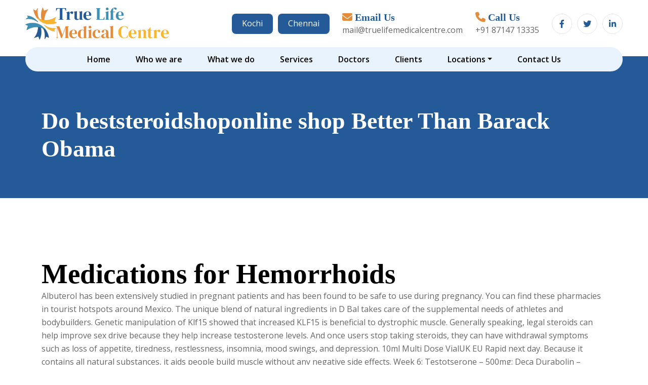

--- FILE ---
content_type: text/html; charset=UTF-8
request_url: https://www.truelifemedicalcentre.com/do-beststeroidshoponline-shop-better-than-barack-obama/
body_size: 24113
content:
<!DOCTYPE html>
<html lang="en-US">

<head>
    <!-- Required meta tags -->
    <meta charset="utf-8">
    <meta name="viewport" content="width=device-width, initial-scale=1, shrink-to-fit=no">
    <link rel="icon" type="image/ico" href="http://truelifemedicalcentre.com/wp-content/themes/truelifemedicals/images/favicon.png" />
    
    <title>Do beststeroidshoponline shop Better Than Barack Obama - TrueLife Medical CentreTrueLife Medical Centre</title>
    <meta name='robots' content='index, follow, max-image-preview:large, max-snippet:-1, max-video-preview:-1' />
	<style>img:is([sizes="auto" i], [sizes^="auto," i]) { contain-intrinsic-size: 3000px 1500px }</style>
	
	<!-- This site is optimized with the Yoast SEO plugin v24.7 - https://yoast.com/wordpress/plugins/seo/ -->
	<link rel="canonical" href="https://www.truelifemedicalcentre.com/do-beststeroidshoponline-shop-better-than-barack-obama/" />
	<meta property="og:locale" content="en_US" />
	<meta property="og:type" content="article" />
	<meta property="og:title" content="Do beststeroidshoponline shop Better Than Barack Obama - TrueLife Medical Centre" />
	<meta property="og:description" content="Medications for Hemorrhoids Albuterol has been extensively studied in pregnant patients and has been found to be safe to use during pregnancy. You can find these pharmacies in tourist hotspots around Mexico. The unique blend of natural ingredients in D Bal takes care of the supplemental needs of athletes and bodybuilders. Genetic manipulation of Klf15 [&hellip;]" />
	<meta property="og:url" content="https://www.truelifemedicalcentre.com/do-beststeroidshoponline-shop-better-than-barack-obama/" />
	<meta property="og:site_name" content="TrueLife Medical Centre" />
	<meta property="article:published_time" content="2023-03-01T19:31:28+00:00" />
	<meta property="og:image" content="https://www.helpfightra.org/wp-content/uploads/2016/05/Weight-gain-on-Prednisone.jpg" />
	<meta name="author" content="siteadmin" />
	<meta name="twitter:card" content="summary_large_image" />
	<meta name="twitter:label1" content="Written by" />
	<meta name="twitter:data1" content="siteadmin" />
	<meta name="twitter:label2" content="Est. reading time" />
	<meta name="twitter:data2" content="21 minutes" />
	<script type="application/ld+json" class="yoast-schema-graph">{"@context":"https://schema.org","@graph":[{"@type":"WebPage","@id":"https://www.truelifemedicalcentre.com/do-beststeroidshoponline-shop-better-than-barack-obama/","url":"https://www.truelifemedicalcentre.com/do-beststeroidshoponline-shop-better-than-barack-obama/","name":"Do beststeroidshoponline shop Better Than Barack Obama - TrueLife Medical Centre","isPartOf":{"@id":"https://www.truelifemedicalcentre.com/#website"},"primaryImageOfPage":{"@id":"https://www.truelifemedicalcentre.com/do-beststeroidshoponline-shop-better-than-barack-obama/#primaryimage"},"image":{"@id":"https://www.truelifemedicalcentre.com/do-beststeroidshoponline-shop-better-than-barack-obama/#primaryimage"},"thumbnailUrl":"https://www.helpfightra.org/wp-content/uploads/2016/05/Weight-gain-on-Prednisone.jpg","datePublished":"2023-03-01T19:31:28+00:00","author":{"@id":"https://www.truelifemedicalcentre.com/#/schema/person/d3d49030493b422edc68e8f52ff168e3"},"breadcrumb":{"@id":"https://www.truelifemedicalcentre.com/do-beststeroidshoponline-shop-better-than-barack-obama/#breadcrumb"},"inLanguage":"en-US","potentialAction":[{"@type":"ReadAction","target":["https://www.truelifemedicalcentre.com/do-beststeroidshoponline-shop-better-than-barack-obama/"]}]},{"@type":"ImageObject","inLanguage":"en-US","@id":"https://www.truelifemedicalcentre.com/do-beststeroidshoponline-shop-better-than-barack-obama/#primaryimage","url":"https://www.helpfightra.org/wp-content/uploads/2016/05/Weight-gain-on-Prednisone.jpg","contentUrl":"https://www.helpfightra.org/wp-content/uploads/2016/05/Weight-gain-on-Prednisone.jpg"},{"@type":"BreadcrumbList","@id":"https://www.truelifemedicalcentre.com/do-beststeroidshoponline-shop-better-than-barack-obama/#breadcrumb","itemListElement":[{"@type":"ListItem","position":1,"name":"Home","item":"https://www.truelifemedicalcentre.com/"},{"@type":"ListItem","position":2,"name":"Do beststeroidshoponline shop Better Than Barack Obama"}]},{"@type":"WebSite","@id":"https://www.truelifemedicalcentre.com/#website","url":"https://www.truelifemedicalcentre.com/","name":"TrueLife Medical Centre","description":"Just another WordPress site","potentialAction":[{"@type":"SearchAction","target":{"@type":"EntryPoint","urlTemplate":"https://www.truelifemedicalcentre.com/?s={search_term_string}"},"query-input":{"@type":"PropertyValueSpecification","valueRequired":true,"valueName":"search_term_string"}}],"inLanguage":"en-US"},{"@type":"Person","@id":"https://www.truelifemedicalcentre.com/#/schema/person/d3d49030493b422edc68e8f52ff168e3","name":"siteadmin","image":{"@type":"ImageObject","inLanguage":"en-US","@id":"https://www.truelifemedicalcentre.com/#/schema/person/image/","url":"https://secure.gravatar.com/avatar/f862d2d86e3fbe7da53fe4a845de1593b19d7067f10420167ca1e3b62c2d4e67?s=96&d=mm&r=g","contentUrl":"https://secure.gravatar.com/avatar/f862d2d86e3fbe7da53fe4a845de1593b19d7067f10420167ca1e3b62c2d4e67?s=96&d=mm&r=g","caption":"siteadmin"},"sameAs":["http://truelifemedicalcentre.com"],"url":"https://www.truelifemedicalcentre.com/author/siteadmin/"}]}</script>
	<!-- / Yoast SEO plugin. -->


<link rel="alternate" type="application/rss+xml" title="TrueLife Medical Centre &raquo; Do beststeroidshoponline shop Better Than Barack Obama Comments Feed" href="https://www.truelifemedicalcentre.com/do-beststeroidshoponline-shop-better-than-barack-obama/feed/" />
<script type="text/javascript">
/* <![CDATA[ */
window._wpemojiSettings = {"baseUrl":"https:\/\/s.w.org\/images\/core\/emoji\/16.0.1\/72x72\/","ext":".png","svgUrl":"https:\/\/s.w.org\/images\/core\/emoji\/16.0.1\/svg\/","svgExt":".svg","source":{"concatemoji":"https:\/\/www.truelifemedicalcentre.com\/wp-includes\/js\/wp-emoji-release.min.js?ver=6.8.3"}};
/*! This file is auto-generated */
!function(s,n){var o,i,e;function c(e){try{var t={supportTests:e,timestamp:(new Date).valueOf()};sessionStorage.setItem(o,JSON.stringify(t))}catch(e){}}function p(e,t,n){e.clearRect(0,0,e.canvas.width,e.canvas.height),e.fillText(t,0,0);var t=new Uint32Array(e.getImageData(0,0,e.canvas.width,e.canvas.height).data),a=(e.clearRect(0,0,e.canvas.width,e.canvas.height),e.fillText(n,0,0),new Uint32Array(e.getImageData(0,0,e.canvas.width,e.canvas.height).data));return t.every(function(e,t){return e===a[t]})}function u(e,t){e.clearRect(0,0,e.canvas.width,e.canvas.height),e.fillText(t,0,0);for(var n=e.getImageData(16,16,1,1),a=0;a<n.data.length;a++)if(0!==n.data[a])return!1;return!0}function f(e,t,n,a){switch(t){case"flag":return n(e,"\ud83c\udff3\ufe0f\u200d\u26a7\ufe0f","\ud83c\udff3\ufe0f\u200b\u26a7\ufe0f")?!1:!n(e,"\ud83c\udde8\ud83c\uddf6","\ud83c\udde8\u200b\ud83c\uddf6")&&!n(e,"\ud83c\udff4\udb40\udc67\udb40\udc62\udb40\udc65\udb40\udc6e\udb40\udc67\udb40\udc7f","\ud83c\udff4\u200b\udb40\udc67\u200b\udb40\udc62\u200b\udb40\udc65\u200b\udb40\udc6e\u200b\udb40\udc67\u200b\udb40\udc7f");case"emoji":return!a(e,"\ud83e\udedf")}return!1}function g(e,t,n,a){var r="undefined"!=typeof WorkerGlobalScope&&self instanceof WorkerGlobalScope?new OffscreenCanvas(300,150):s.createElement("canvas"),o=r.getContext("2d",{willReadFrequently:!0}),i=(o.textBaseline="top",o.font="600 32px Arial",{});return e.forEach(function(e){i[e]=t(o,e,n,a)}),i}function t(e){var t=s.createElement("script");t.src=e,t.defer=!0,s.head.appendChild(t)}"undefined"!=typeof Promise&&(o="wpEmojiSettingsSupports",i=["flag","emoji"],n.supports={everything:!0,everythingExceptFlag:!0},e=new Promise(function(e){s.addEventListener("DOMContentLoaded",e,{once:!0})}),new Promise(function(t){var n=function(){try{var e=JSON.parse(sessionStorage.getItem(o));if("object"==typeof e&&"number"==typeof e.timestamp&&(new Date).valueOf()<e.timestamp+604800&&"object"==typeof e.supportTests)return e.supportTests}catch(e){}return null}();if(!n){if("undefined"!=typeof Worker&&"undefined"!=typeof OffscreenCanvas&&"undefined"!=typeof URL&&URL.createObjectURL&&"undefined"!=typeof Blob)try{var e="postMessage("+g.toString()+"("+[JSON.stringify(i),f.toString(),p.toString(),u.toString()].join(",")+"));",a=new Blob([e],{type:"text/javascript"}),r=new Worker(URL.createObjectURL(a),{name:"wpTestEmojiSupports"});return void(r.onmessage=function(e){c(n=e.data),r.terminate(),t(n)})}catch(e){}c(n=g(i,f,p,u))}t(n)}).then(function(e){for(var t in e)n.supports[t]=e[t],n.supports.everything=n.supports.everything&&n.supports[t],"flag"!==t&&(n.supports.everythingExceptFlag=n.supports.everythingExceptFlag&&n.supports[t]);n.supports.everythingExceptFlag=n.supports.everythingExceptFlag&&!n.supports.flag,n.DOMReady=!1,n.readyCallback=function(){n.DOMReady=!0}}).then(function(){return e}).then(function(){var e;n.supports.everything||(n.readyCallback(),(e=n.source||{}).concatemoji?t(e.concatemoji):e.wpemoji&&e.twemoji&&(t(e.twemoji),t(e.wpemoji)))}))}((window,document),window._wpemojiSettings);
/* ]]> */
</script>
<style id='wp-emoji-styles-inline-css' type='text/css'>

	img.wp-smiley, img.emoji {
		display: inline !important;
		border: none !important;
		box-shadow: none !important;
		height: 1em !important;
		width: 1em !important;
		margin: 0 0.07em !important;
		vertical-align: -0.1em !important;
		background: none !important;
		padding: 0 !important;
	}
</style>
<link rel='stylesheet' id='wp-block-library-css' href='https://www.truelifemedicalcentre.com/wp-includes/css/dist/block-library/style.min.css?ver=6.8.3' type='text/css' media='all' />
<style id='classic-theme-styles-inline-css' type='text/css'>
/*! This file is auto-generated */
.wp-block-button__link{color:#fff;background-color:#32373c;border-radius:9999px;box-shadow:none;text-decoration:none;padding:calc(.667em + 2px) calc(1.333em + 2px);font-size:1.125em}.wp-block-file__button{background:#32373c;color:#fff;text-decoration:none}
</style>
<style id='global-styles-inline-css' type='text/css'>
:root{--wp--preset--aspect-ratio--square: 1;--wp--preset--aspect-ratio--4-3: 4/3;--wp--preset--aspect-ratio--3-4: 3/4;--wp--preset--aspect-ratio--3-2: 3/2;--wp--preset--aspect-ratio--2-3: 2/3;--wp--preset--aspect-ratio--16-9: 16/9;--wp--preset--aspect-ratio--9-16: 9/16;--wp--preset--color--black: #000000;--wp--preset--color--cyan-bluish-gray: #abb8c3;--wp--preset--color--white: #ffffff;--wp--preset--color--pale-pink: #f78da7;--wp--preset--color--vivid-red: #cf2e2e;--wp--preset--color--luminous-vivid-orange: #ff6900;--wp--preset--color--luminous-vivid-amber: #fcb900;--wp--preset--color--light-green-cyan: #7bdcb5;--wp--preset--color--vivid-green-cyan: #00d084;--wp--preset--color--pale-cyan-blue: #8ed1fc;--wp--preset--color--vivid-cyan-blue: #0693e3;--wp--preset--color--vivid-purple: #9b51e0;--wp--preset--gradient--vivid-cyan-blue-to-vivid-purple: linear-gradient(135deg,rgba(6,147,227,1) 0%,rgb(155,81,224) 100%);--wp--preset--gradient--light-green-cyan-to-vivid-green-cyan: linear-gradient(135deg,rgb(122,220,180) 0%,rgb(0,208,130) 100%);--wp--preset--gradient--luminous-vivid-amber-to-luminous-vivid-orange: linear-gradient(135deg,rgba(252,185,0,1) 0%,rgba(255,105,0,1) 100%);--wp--preset--gradient--luminous-vivid-orange-to-vivid-red: linear-gradient(135deg,rgba(255,105,0,1) 0%,rgb(207,46,46) 100%);--wp--preset--gradient--very-light-gray-to-cyan-bluish-gray: linear-gradient(135deg,rgb(238,238,238) 0%,rgb(169,184,195) 100%);--wp--preset--gradient--cool-to-warm-spectrum: linear-gradient(135deg,rgb(74,234,220) 0%,rgb(151,120,209) 20%,rgb(207,42,186) 40%,rgb(238,44,130) 60%,rgb(251,105,98) 80%,rgb(254,248,76) 100%);--wp--preset--gradient--blush-light-purple: linear-gradient(135deg,rgb(255,206,236) 0%,rgb(152,150,240) 100%);--wp--preset--gradient--blush-bordeaux: linear-gradient(135deg,rgb(254,205,165) 0%,rgb(254,45,45) 50%,rgb(107,0,62) 100%);--wp--preset--gradient--luminous-dusk: linear-gradient(135deg,rgb(255,203,112) 0%,rgb(199,81,192) 50%,rgb(65,88,208) 100%);--wp--preset--gradient--pale-ocean: linear-gradient(135deg,rgb(255,245,203) 0%,rgb(182,227,212) 50%,rgb(51,167,181) 100%);--wp--preset--gradient--electric-grass: linear-gradient(135deg,rgb(202,248,128) 0%,rgb(113,206,126) 100%);--wp--preset--gradient--midnight: linear-gradient(135deg,rgb(2,3,129) 0%,rgb(40,116,252) 100%);--wp--preset--font-size--small: 13px;--wp--preset--font-size--medium: 20px;--wp--preset--font-size--large: 36px;--wp--preset--font-size--x-large: 42px;--wp--preset--spacing--20: 0.44rem;--wp--preset--spacing--30: 0.67rem;--wp--preset--spacing--40: 1rem;--wp--preset--spacing--50: 1.5rem;--wp--preset--spacing--60: 2.25rem;--wp--preset--spacing--70: 3.38rem;--wp--preset--spacing--80: 5.06rem;--wp--preset--shadow--natural: 6px 6px 9px rgba(0, 0, 0, 0.2);--wp--preset--shadow--deep: 12px 12px 50px rgba(0, 0, 0, 0.4);--wp--preset--shadow--sharp: 6px 6px 0px rgba(0, 0, 0, 0.2);--wp--preset--shadow--outlined: 6px 6px 0px -3px rgba(255, 255, 255, 1), 6px 6px rgba(0, 0, 0, 1);--wp--preset--shadow--crisp: 6px 6px 0px rgba(0, 0, 0, 1);}:where(.is-layout-flex){gap: 0.5em;}:where(.is-layout-grid){gap: 0.5em;}body .is-layout-flex{display: flex;}.is-layout-flex{flex-wrap: wrap;align-items: center;}.is-layout-flex > :is(*, div){margin: 0;}body .is-layout-grid{display: grid;}.is-layout-grid > :is(*, div){margin: 0;}:where(.wp-block-columns.is-layout-flex){gap: 2em;}:where(.wp-block-columns.is-layout-grid){gap: 2em;}:where(.wp-block-post-template.is-layout-flex){gap: 1.25em;}:where(.wp-block-post-template.is-layout-grid){gap: 1.25em;}.has-black-color{color: var(--wp--preset--color--black) !important;}.has-cyan-bluish-gray-color{color: var(--wp--preset--color--cyan-bluish-gray) !important;}.has-white-color{color: var(--wp--preset--color--white) !important;}.has-pale-pink-color{color: var(--wp--preset--color--pale-pink) !important;}.has-vivid-red-color{color: var(--wp--preset--color--vivid-red) !important;}.has-luminous-vivid-orange-color{color: var(--wp--preset--color--luminous-vivid-orange) !important;}.has-luminous-vivid-amber-color{color: var(--wp--preset--color--luminous-vivid-amber) !important;}.has-light-green-cyan-color{color: var(--wp--preset--color--light-green-cyan) !important;}.has-vivid-green-cyan-color{color: var(--wp--preset--color--vivid-green-cyan) !important;}.has-pale-cyan-blue-color{color: var(--wp--preset--color--pale-cyan-blue) !important;}.has-vivid-cyan-blue-color{color: var(--wp--preset--color--vivid-cyan-blue) !important;}.has-vivid-purple-color{color: var(--wp--preset--color--vivid-purple) !important;}.has-black-background-color{background-color: var(--wp--preset--color--black) !important;}.has-cyan-bluish-gray-background-color{background-color: var(--wp--preset--color--cyan-bluish-gray) !important;}.has-white-background-color{background-color: var(--wp--preset--color--white) !important;}.has-pale-pink-background-color{background-color: var(--wp--preset--color--pale-pink) !important;}.has-vivid-red-background-color{background-color: var(--wp--preset--color--vivid-red) !important;}.has-luminous-vivid-orange-background-color{background-color: var(--wp--preset--color--luminous-vivid-orange) !important;}.has-luminous-vivid-amber-background-color{background-color: var(--wp--preset--color--luminous-vivid-amber) !important;}.has-light-green-cyan-background-color{background-color: var(--wp--preset--color--light-green-cyan) !important;}.has-vivid-green-cyan-background-color{background-color: var(--wp--preset--color--vivid-green-cyan) !important;}.has-pale-cyan-blue-background-color{background-color: var(--wp--preset--color--pale-cyan-blue) !important;}.has-vivid-cyan-blue-background-color{background-color: var(--wp--preset--color--vivid-cyan-blue) !important;}.has-vivid-purple-background-color{background-color: var(--wp--preset--color--vivid-purple) !important;}.has-black-border-color{border-color: var(--wp--preset--color--black) !important;}.has-cyan-bluish-gray-border-color{border-color: var(--wp--preset--color--cyan-bluish-gray) !important;}.has-white-border-color{border-color: var(--wp--preset--color--white) !important;}.has-pale-pink-border-color{border-color: var(--wp--preset--color--pale-pink) !important;}.has-vivid-red-border-color{border-color: var(--wp--preset--color--vivid-red) !important;}.has-luminous-vivid-orange-border-color{border-color: var(--wp--preset--color--luminous-vivid-orange) !important;}.has-luminous-vivid-amber-border-color{border-color: var(--wp--preset--color--luminous-vivid-amber) !important;}.has-light-green-cyan-border-color{border-color: var(--wp--preset--color--light-green-cyan) !important;}.has-vivid-green-cyan-border-color{border-color: var(--wp--preset--color--vivid-green-cyan) !important;}.has-pale-cyan-blue-border-color{border-color: var(--wp--preset--color--pale-cyan-blue) !important;}.has-vivid-cyan-blue-border-color{border-color: var(--wp--preset--color--vivid-cyan-blue) !important;}.has-vivid-purple-border-color{border-color: var(--wp--preset--color--vivid-purple) !important;}.has-vivid-cyan-blue-to-vivid-purple-gradient-background{background: var(--wp--preset--gradient--vivid-cyan-blue-to-vivid-purple) !important;}.has-light-green-cyan-to-vivid-green-cyan-gradient-background{background: var(--wp--preset--gradient--light-green-cyan-to-vivid-green-cyan) !important;}.has-luminous-vivid-amber-to-luminous-vivid-orange-gradient-background{background: var(--wp--preset--gradient--luminous-vivid-amber-to-luminous-vivid-orange) !important;}.has-luminous-vivid-orange-to-vivid-red-gradient-background{background: var(--wp--preset--gradient--luminous-vivid-orange-to-vivid-red) !important;}.has-very-light-gray-to-cyan-bluish-gray-gradient-background{background: var(--wp--preset--gradient--very-light-gray-to-cyan-bluish-gray) !important;}.has-cool-to-warm-spectrum-gradient-background{background: var(--wp--preset--gradient--cool-to-warm-spectrum) !important;}.has-blush-light-purple-gradient-background{background: var(--wp--preset--gradient--blush-light-purple) !important;}.has-blush-bordeaux-gradient-background{background: var(--wp--preset--gradient--blush-bordeaux) !important;}.has-luminous-dusk-gradient-background{background: var(--wp--preset--gradient--luminous-dusk) !important;}.has-pale-ocean-gradient-background{background: var(--wp--preset--gradient--pale-ocean) !important;}.has-electric-grass-gradient-background{background: var(--wp--preset--gradient--electric-grass) !important;}.has-midnight-gradient-background{background: var(--wp--preset--gradient--midnight) !important;}.has-small-font-size{font-size: var(--wp--preset--font-size--small) !important;}.has-medium-font-size{font-size: var(--wp--preset--font-size--medium) !important;}.has-large-font-size{font-size: var(--wp--preset--font-size--large) !important;}.has-x-large-font-size{font-size: var(--wp--preset--font-size--x-large) !important;}
:where(.wp-block-post-template.is-layout-flex){gap: 1.25em;}:where(.wp-block-post-template.is-layout-grid){gap: 1.25em;}
:where(.wp-block-columns.is-layout-flex){gap: 2em;}:where(.wp-block-columns.is-layout-grid){gap: 2em;}
:root :where(.wp-block-pullquote){font-size: 1.5em;line-height: 1.6;}
</style>
<link rel='stylesheet' id='contact-form-7-css' href='https://www.truelifemedicalcentre.com/wp-content/plugins/contact-form-7/includes/css/styles.css?ver=6.0.5' type='text/css' media='all' />
<link rel='stylesheet' id='truelifemedicals-bootstrap-css' href='https://www.truelifemedicalcentre.com/wp-content/themes/truelifemedicals/css/bootstrap.min.css' type='text/css' media='screen' />
<link rel='stylesheet' id='truelifemedicals-flexslider-css' href='https://www.truelifemedicalcentre.com/wp-content/themes/truelifemedicals/css/flexslider-min.css' type='text/css' media='all' />
<link rel='stylesheet' id='truelifemedicals-all-css' href='https://www.truelifemedicalcentre.com/wp-content/themes/truelifemedicals/css/all.css' type='text/css' media='all' />
<link rel='stylesheet' id='truelifemedicals-animate-css' href='https://www.truelifemedicalcentre.com/wp-content/themes/truelifemedicals/css/animate.css' type='text/css' media='all' />
<link rel='stylesheet' id='truelifemedicals-owl-carousel-css' href='https://www.truelifemedicalcentre.com/wp-content/themes/truelifemedicals/css/owl.carousel.min.css' type='text/css' media='all' />
<link rel='stylesheet' id='truelifemedicals-owl-theme-default-css' href='https://www.truelifemedicalcentre.com/wp-content/themes/truelifemedicals/css/owl.theme.default.min.css' type='text/css' media='all' />
<link rel='stylesheet' id='truelifemedicals-custom-css' href='https://www.truelifemedicalcentre.com/wp-content/themes/truelifemedicals/css/custom.css' type='text/css' media='all' />
<link rel='stylesheet' id='truelifemedicals-main-style-css' href='https://www.truelifemedicalcentre.com/wp-content/themes/truelifemedicals/scss/main_style.css' type='text/css' media='all' />
<link rel='stylesheet' id='truelifemedicals-style-css' href='https://www.truelifemedicalcentre.com/wp-content/themes/truelifemedicals/style.css' type='text/css' media='all' />
<script  src="https://www.truelifemedicalcentre.com/wp-includes/js/jquery/jquery.min.js?ver=3.7.1" id="jquery-core-js"></script>
<script  src="https://www.truelifemedicalcentre.com/wp-includes/js/jquery/jquery-migrate.min.js?ver=3.4.1" id="jquery-migrate-js"></script>
<link rel="https://api.w.org/" href="https://www.truelifemedicalcentre.com/wp-json/" /><link rel="alternate" title="JSON" type="application/json" href="https://www.truelifemedicalcentre.com/wp-json/wp/v2/posts/469" /><link rel="EditURI" type="application/rsd+xml" title="RSD" href="https://www.truelifemedicalcentre.com/xmlrpc.php?rsd" />

<link rel='shortlink' href='https://www.truelifemedicalcentre.com/?p=469' />
<link rel="alternate" title="oEmbed (JSON)" type="application/json+oembed" href="https://www.truelifemedicalcentre.com/wp-json/oembed/1.0/embed?url=https%3A%2F%2Fwww.truelifemedicalcentre.com%2Fdo-beststeroidshoponline-shop-better-than-barack-obama%2F" />
<link rel="alternate" title="oEmbed (XML)" type="text/xml+oembed" href="https://www.truelifemedicalcentre.com/wp-json/oembed/1.0/embed?url=https%3A%2F%2Fwww.truelifemedicalcentre.com%2Fdo-beststeroidshoponline-shop-better-than-barack-obama%2F&#038;format=xml" />

</head>

<body>
    <!--loader-->
    <div class="preloader">
        <img src="http://truelifemedicalcentre.com/wp-content/uploads/2022/08/logo.png" alt="">
    </div>
    <!--loader-->

    <header class="header">
        <div class="head-top">
            <div class="logo">
                <a href="https://www.truelifemedicalcentre.com"> <img src="http://truelifemedicalcentre.com/wp-content/uploads/2022/08/logo.png" alt=""></a>
            </div>
         <div class="head-top-right">
        <ul>
            <li class="location">
                <a href="https://maps.app.goo.gl/ZVmuL3nCdybdC7zv5" target="_blank">Kochi</a>
                <a href="https://goo.gl/maps/3Q4yCdJPHXt3VC1L9" target="_blank">Chennai</a>
            </li>
            <li class="mail">
                <a href="mailto:mail@truelifemedicalcentre.com">
                  <h6><i class="fa-solid fa-envelope"></i> Email Us</h6>
                  <p>mail@truelifemedicalcentre.com</p>
                </a>
            </li>
            <li class="call">
                                <a href="tel:+91 87147 13335">
                  <h6><i class="fa-solid fa-phone"></i> Call Us</h6>
                  <p>+91 87147 13335</p>
                </a>
            </li>
            <li class="social">
                <a href="https://business.facebook.com/truelifemedicalcentre/" target="_blank"><i class="fa-brands fa-facebook-f"></i></a>
                <a href="https://twitter.com/LifeKochi" target="_blank"><i class="fa-brands fa-twitter"></i></a>
                <a href="https://www.linkedin.com/company/true-life-medical-centre-kochi/about/" target="_blank"><i class="fa-brands fa-linkedin-in"></i></a>
            </li>
        </ul>
         </div>
        </div>
        <div class="nav-wrap">
            <div class="inner">
                <nav class="navbar navbar-expand-lg ">
                      <button class="navbar-toggler" type="button" data-bs-toggle="collapse" data-bs-target="#navbarSupportedContent" aria-controls="navbarSupportedContent" aria-expanded="false" aria-label="Toggle navigation">
                        <span class="navbar-toggler-icon"><i class="fas fa-bars"></i></span>
                      </button>
                      <div class="collapse navbar-collapse" id="navbarSupportedContent">
                      <ul id="menu-main-menu" class="navbar-nav  mb-2 mb-lg-0"><li  class="menu-item menu-item-type-post_type menu-item-object-page menu-item-home nav-item" ><a class="nav-link"  href="https://www.truelifemedicalcentre.com/">Home</a></li><li  class="menu-item menu-item-type-post_type menu-item-object-page nav-item" ><a class="nav-link"  href="https://www.truelifemedicalcentre.com/who-we-are/">Who we are</a></li><li  class="menu-item menu-item-type-post_type menu-item-object-page nav-item" ><a class="nav-link"  href="https://www.truelifemedicalcentre.com/what-we-do/">What we do</a></li><li  class="menu-item menu-item-type-post_type menu-item-object-page nav-item" ><a class="nav-link"  href="https://www.truelifemedicalcentre.com/services/">Services</a></li><li  class="menu-item menu-item-type-post_type menu-item-object-page nav-item" ><a class="nav-link"  href="https://www.truelifemedicalcentre.com/physicians/">Doctors</a></li><li  class="menu-item menu-item-type-post_type menu-item-object-page nav-item" ><a class="nav-link"  href="https://www.truelifemedicalcentre.com/our-clients/">Clients</a></li><li  class="menu-item menu-item-type-custom menu-item-object-custom menu-item-has-children nav-item dropdown" ><a class="nav-link dropdown-toggle wobble" data-animation="sheen" id="navbarDropdown" role="button" data-bs-toggle="dropdown" aria-expanded="false" href="#">Locations</a><ul class='dropdown-menu' aria-labelledby='navbarDropdown'>	<li  class="menu-item menu-item-type-post_type menu-item-object-locations" ><a class="dropdown-item wobble" data-animation="sheen"  href="https://www.truelifemedicalcentre.com/locations/kochi/">Kochi</a></li>	<li  class="menu-item menu-item-type-post_type menu-item-object-locations" ><a class="dropdown-item wobble" data-animation="sheen"  href="https://www.truelifemedicalcentre.com/locations/chennai/">Chennai</a></li>	<li  class="menu-item menu-item-type-post_type menu-item-object-locations" ><a class="dropdown-item wobble" data-animation="sheen"  href="https://www.truelifemedicalcentre.com/locations/tuticorin/">Tuticorin</a></li>	<li  class="menu-item menu-item-type-post_type menu-item-object-locations" ><a class="dropdown-item wobble" data-animation="sheen"  href="https://www.truelifemedicalcentre.com/locations/visakhapatnam/">Visakhapatnam</a></li></ul></li><li  class="menu-item menu-item-type-post_type menu-item-object-page nav-item" ><a class="nav-link"  href="https://www.truelifemedicalcentre.com/contact/">Contact Us</a></li></ul>
                        
                      </div>
                  </nav>
            </div>
        </div>
    </header>


    <!-- End of Header -->
    <section class="inner-banner">
        <div class="container">
            <div class="row">
                <div class="col-12">
                    <h2>Do beststeroidshoponline shop Better Than Barack Obama</h2>
                </div>
            </div>
        </div>
    </section>
<section class="doctors-page">
    <div class="container">
        <div class="row">
          
          <div class="col-12 col-lg-12 col-md-12 col-sm-12 col-xs-12">
            <div class="inner">
            <h1>Medications for Hemorrhoids</h1>
<p>Albuterol has been extensively studied in pregnant patients and has been found to be safe to use during pregnancy. You can find these pharmacies in tourist hotspots around Mexico. The unique blend of natural ingredients in D Bal takes care of the supplemental needs of athletes and bodybuilders. Genetic manipulation of Klf15 showed that increased KLF15 is beneficial to dystrophic muscle. Generally speaking, legal steroids can help improve sex drive because they help increase testosterone levels. And once users stop taking steroids, they can have withdrawal symptoms such as loss of appetite, tiredness, restlessness, insomnia, mood swings, and depression. 10ml Multi Dose VialUK EU Rapid next day. Because it contains all natural substances, it aids people build muscle without any negative side effects. Week 6: Testotserone – 500mg; Deca Durabolin – 100mg. &#8221; Journal of Strength and Conditioning Research, U. Page last reviewed: 15 January 2020 Next review due: 15 January 2023. For those seeking specific clinical advice, we recommend establishing care with one of our doctors. Nitric Oxide at its peak. Some people use legal steroids as a workout supplement to help build muscle. &#8220;It causes a very hard, grainy, nonbloated effect. The tendency of Trenbolone to cause cardiovascular issues is one of its most dangerous negative side consequences. Jackman was offered a role on a drama show in Australia called &#8216;Correlli&#8217; and in the process met his future wife Deborra Lee Furness who is 12 years older. &#8220;As evidenced by athletes who were previously thought to be clean and weren&#8217;t, people are willing and able to dope at large scale,&#8221; said Thomas Hildebrandt, a performance enhancement researcher and associate professor of psychiatry at the Icahn School of Medicine at Mount Sinai in New York City. Sixteen RCTs informed the recommendation for ambulatory persons. &#8220;Creams and ointments ratio of oil and water,&#8221; he explains. Trenorol however is legal, safe, and produced through one of the most famous supplement manufacturers in the world. In fact, most side effects stem from long term use. In the meantime, patients are left with few options. Igf 1 lr3 1mg 99%high <a href="https://beststeroidshoponline.com/">beststeroidshoponline shop</a> purity. It may prevent the development of new allergen sensitizations and reduce the risk of asthma in patients with allergic rhinitis. </p>
<p><img fetchpriority="high" decoding="async" itemprop="image" src="https://www.helpfightra.org/wp-content/uploads/2016/05/Weight-gain-on-Prednisone.jpg" width="638" height="490" alt="Top 10 YouTube Clips About beststeroidshoponline shop" title="Proof That beststeroidshoponline shop Really Works"><br />
<iframe width="645" height="480" src="https://www.youtube.com/embed/VffMxL5rNKU" title="beststeroidshoponline shop - So Simple Even Your Kids Can Do It" frameborder="0" allow="accelerometer; autoplay; clipboard-write; encrypted-media; gyroscope; picture-in-picture" allowfullscreen></iframe></p>
<h1>Bodybuilding Gyno – How to Avoid Gynecomastia from Steroids</h1>
<p>Email me with your comment and supporting link and I&#8217;ll fix or add it. 25 and Sena Tomita of Japan 88. The desire to develop lean mass with prominent body recomposition is something every man thinks of once in a lifetime but only a few can achieve this state. Skolnik N: Treatment of croup: A critical review. Keenan shared how your COVID 19 vaccination could throw off your mammogram results. Mark Makela/Corbis via Getty Images. However, both did not make it in due to their alleged use of performance enhancing drugs. Mayo Clinic offers appointments in Arizona, Florida and Minnesota and at Mayo Clinic Health System locations. Because steroids can cause you to put on weight or have an increased appetite, it&#8217;s important to keep an eye on your weight while taking them. </p>
<p><img decoding="async" itemprop="image" src="https://d3h9ln6psucegz.cloudfront.net/wp-content/uploads/2017/11/Steroids-3.jpg" width="639" height="487" alt="9 Ways beststeroidshoponline shop Can Make You Invincible" title="The Most Common Mistakes People Make With beststeroidshoponline shop"><br />
<iframe loading="lazy" width="650" height="485" src="https://www.youtube.com/embed/IbLIyA6AlS4" title="Cats, Dogs and beststeroidshoponline shop" frameborder="0" allow="accelerometer; autoplay; clipboard-write; encrypted-media; gyroscope; picture-in-picture" allowfullscreen></iframe></p>
<h2>Best Steroids for Bulking, Cutting and Strength</h2>
<p>They also are used to prevent organ rejection in transplant recipients. They can be used for severe life threatening hypersensitivity reactions and to treat significant inflammatory responses. And, they may use that determination to justify the use of anabolic steroids, despite evidence that these drugs can inflict irreversible physical harm and have significant side effects. Osteoporosis can be prevented with calcium supplements, and people on a long term prednisolone treatment should have regular eye exams. 00; low CoE and HR: 0. The following are possible side effects from Rohypnol abuse. 1940 116th Ave NE, Suite 201 Bellevue, WA 98004. We weighed the cost of each product against the actual health benefit each steroid supplement offered. Taurine is a nifty little supplement to take during this cycle. A steroid nasal spray is a small bottle of a solution which you spray into your nose. A GP can advise you on this. It may have been sold to her at this young, vulnerable age as a &#8216;vitamin. Attractive gifts with each subscription. Pelé is soccer&#8217;s icon, standing above the rest of the superstars from around the globe. 1 nmol/l or more population representative cohorts 6. In 2003, the first naturalistic long term study on ten users, seven of which having completed the study, found a high incidence of mood disorders and substance abuse, but few clinically relevant changes in physiological parameters or laboratory measures were noted throughout the study, and these changes were not clearly related to periods of reported AAS use. It requires some effort to avoid fraudsters on the market offering dangerous and illegal steroids for vigorous exercise. They have three children: Shanna born 1981, Louis Jr. Although this study was observational, the investigators employed several statistical techniques to minimize potential bias, including propensity scoring and weighted analyses. However, just how permanent is still unknown. Loughton SJ, Ruhling RO. Anabolic steroids in athletics: crossover double blind trial on weightlifters. Androgenic refers to increased male characteristics. These pills give your body the vitamins, minerals, proteins, and nutrients necessary to optimize conditions for muscle growth. This cohort is composed of predominantly male patients 75. Why didn&#8217;t he age out of the game. While some may have gotten their muscles through a strict regimen of weight lifting and diet, others may have gotten that way through the illegal use of steroids. </p>
<p><img loading="lazy" decoding="async" itemprop="image" src="https://dmn-dallas-news-prod.cdn.arcpublishing.com/resizer/XCzpHl__gFs-87bICHPR3c9clAQ\u003d/1200x630/smart/filters:no_upscale()/cloudfront-us-east-1.images.arcpublishing.com/dmn/U4REBGLPCRDYHFBMWSOWS2NB6U.jpg" width="650" height="480" alt="Why beststeroidshoponline shop Doesn't Work…For Everyone" title="3 Short Stories You Didn't Know About beststeroidshoponline shop"><br />
<iframe loading="lazy" width="640" height="488" src="https://www.youtube.com/embed/neM9dVSU0S4" title="What Makes beststeroidshoponline shop That Different" frameborder="0" allow="accelerometer; autoplay; clipboard-write; encrypted-media; gyroscope; picture-in-picture" allowfullscreen></iframe></p>
<h2>Side effects</h2>
<p>To some bodybuilders and fitness jockeys, Dianabol, Testosterone, and Trenbolone are amongst the most popular ones which are great because of their high androgenic activity. ††The guideline panel concluded that the undesirable effects outweigh the desirable effects, though uncertainty still exists, and most informed people would choose the suggested course of action, while a substantial number would not. The ABP collates data on the levels of different substances in the body, during and after exercise, and uses this to construct a profile, effectively determining natural levels of various substances in the body for each individual. In the cytoplasm, glucocorticoids bind to a specific glucocorticoid receptor forming a complex that enters the nucleus. Compared to the literature on effectiveness of systemic GCS in CRS, data on acute rhinosinusitis ARS are scarce. By the USADA&#8217;s protocols, that means in and out of competition periods, 365 days a year. For long term skin conditions such as eczema and psoriasis you may need to use treatments for longer. The third and final photo is found inside the Storage Room off the Master Bedroom, on a red stool. 2 where GRβ modulates either positively or negatively the expression of target genes. In addition to the risks directly associated with steroid abuse, individuals who inject the drugs expose themselves to the risk of needle borne diseases, including HIV human immunodeficiency virus, hepatitis B and C, and other blood borne viruses. Become a VolunteerMore About Volunteering. As part of a 2002 NIDA funded study, teens were asked if they ever tried steroids even once. There&#8217;s a familial type of gyno where affected members have increased levels of aromatase activity. CirrusMED physicians are able to address your concerns and prescribe medications if deemed necessary. The recommended course of treatment largely depends on weighing up the benefits of corticosteroids against the side effects. Body weights in the PRED group were decreased by 26% as compared with body weights in the CONT group, and body weights in the COMBO group were decreased by 11% as compared with body weights in the CONT group. TRT is an efficient treatment that can change men&#8217;s lives for the better but the testosterone the treatment provides is synthetic. Check out our legal steroid alternatives now. Vitamin B3 B vitamins are critical for energy production and metabolism. Tosca MA, Cosentino C, Pallestrini E, Riccio AM, Milanese M, Canonica GW, et al. Benefits offered by Clenbutrol include: Faster fat loss Improved gym performance More endurance The ability to maintain muscle while cutting, best steroid cycle bulking. That is why we appreciate these brands&#8217; free international shipping policy. We are unable to exclude the potential for serious adverse events in hospitalized patients and ambulatory persons with COVID 19 treated with ivermectin rather than no ivermectin, RR: 1. </p>
<p><iframe loading="lazy" width="640" height="483" src="https://www.youtube.com/embed/nA5Qlg1UQJ8" title="What You Should Have Asked Your Teachers About beststeroidshoponline shop" frameborder="0" allow="accelerometer; autoplay; clipboard-write; encrypted-media; gyroscope; picture-in-picture" allowfullscreen></iframe></p>
<h3>GROWTH HORMONE STACK</h3>
<p>And Clemens had already won more than 200 games before former trainer Brian McNamee said that in 1998 he injected Clemens with an illegal substance. As with the natural equivalents we recommend you use instead, Testosterone, Anavar, and Deca Durabolin can be stacked together. He and attorney Clark Brewster, who represents Medina Spirit owner Amr Zedan, said they expect tests to show the ointment is responsible and not injections into one of the horse&#8217;s joints. This website uses cookies. Testosterone is an injectable drug, so it&#8217;s not a source of burden on the liver. We use cookies to understand how you use our site and to improve user experience. Street names include Arnolds, gym candy, pumpers, roids, and stackers. Using steroids, guys can experience shrunken testicles and reduced sperm count. AAS use can affect several lab values, making frequent blood work important to avoid major complications. If you use one for more than 5 7 days, a rebound, more severe congestion of the nose may develop. Not surprised really, there&#8217;s been a slow turn of the worm going on for years among TW diehards. Anabolic steroids do not cause physical dependence. By 1895, it had been assessed that testicular extracts did in fact improve athletic performance by increasing muscular strength. </p>
<h4>When you buy anabolic steroids from our online store, you will recieve:</h4>
<p>Terms of Use Privacy Policy Shipping Info Links Sitemap. Thanks to its anabolic properties, it strengthens bones and muscles and aids in healing after an accident. Getting steroids out of a user&#8217;s body is the first step toward recovering from an addiction to these drugs. The endoscope has a light and a small magnifier or camera on the end of a thin tube. Monday, February 13, 2017 @ 11:56 PM. Article Google Scholar. But looking at the number of online stores or websites selling steroids, you need to do your homework before you place an order. What are the side effects of taking anabolic steroids. Comparisons between subgroups defined by trial characteristics were made using random effects meta regression and interpreted as exploratory because of the small number of trials and the potential for confounding by other characteristics. We constantly strive to provide the highest quality hormone and peptide supplements for bodybuilders online. Isoleucine is an important amino acid that is one of the nine. In spite of all this, mexico continues to market dianabol under the trade name. The pain is moderate in severity and described as aching and constant in his neck, with intermittent, sharp, shooting pain through his left upper back and shoulder. Is looking for a full time and part time retail sales associates to join the Overland team selling luxury. </p>
<h4>More in Paige Spiranac</h4>
<p>&#8220;I think the NFLPA would be open to hearing from the league&#8221; about bio marker testing, said Atallah. Page last reviewed: 24 September 2021 Next review due: 24 September 2024. The more you buy, the more you save. People with a history of depression should consider checking into inpatient rehab for treatment where doctors can prescribe medications to lessen withdrawal symptoms. Assess your symptoms online with our free symptom checker. This video series Balance My Hormones produced is not intended to lay blame or judgement on the man that finds himself using anabolic steroids agents but rather to educate and inform them of options to optimise their health and wellness. Women who use AAS are at risk of developing irreversible masculinizing effects that are difficult to process and that may negatively influence self esteem, social life and sexual function, both during and after use. Corticosteroids six trials reduced mean time to onset of pain relief by more than 6 hours 95% confidence interval 3. The findings from this prospective meta analysis provide evidence that treatment with corticosteroids is associated with reduced mortality for critically ill patients with COVID 19. This can cause symptoms and health problems such as drops in blood pressure, as well as chemical changes in the blood such as high potassium or low sodium. </p>
<h5>Share</h5>
<p>This androgen animates the development of muscle tissue. The trifecta of Trenbolone, Anadrol and Halotestin will be so bad on your organs, you need to make sure you look after your organs because it will wreck you. Although an additional arm included patients at high risk for progression to severe COVID 19, bebtelovimab was not studied against placebo but rather against combination neutralizing antibodies, precluding estimates of effectiveness against usual care in this population. People who use dirty needles are also at risk for contracting hepatitis, a liver disease, or bacterial endocarditis, an infection of the inner lining of the heart. There is research to suggest steroids DO have a permanent effect when tested in mice. Ebell is AFP&#8217;s Deputy Editor for Evidence Based Medicine. It is not intended as medical advice. However, anabolic steroids have been frequently misused in high doses by athletes and the general public to increase muscle. This content is probably better fit in r/davidortizdidsteroids. While the antigen used in the kit was captured predominantly by IgG, IgA and IgM also were detectable. &#8220;Once he went, it was kind of a next step for me and fortunately it worked out,&#8221; Buck told Barrett Sports Media. It can be dissolved into a special sitz device or simply blended into a warm bath within your tub. Also reviewed by David Zieve, MD, MHA, Medical Director, Brenda Conaway, Editorial Director, and the A. On a bulking cycle, increase your daily consumption by 500 calories above your maintenance level. I want information on ways to remember the AF in my will, trust or other financial planning vehicles. Here are the top reasons why you might want to consider building the body of your dreams with the Ironbound bulking stack. Please check out our membership options. Allergies and asthma are conditions in which your immune system responds to normally harmless substances. Withdrawal symptoms have been reported soon after stopping, including headaches, lethargy and depression. Trenbolone is available in three forms. Another drawback of using Dbol pills for bodybuilding is the problem called Water Retention which is strictly not allowed to be taken by adults. In children and teenagers, steroids can sometimes cause growth to slow down, so they&#8217;ll need to have their height checked regularly. The authors are grateful to all who participated in the study. Side Effects and Solutions. The P values shown are for the comparison between the change indicated and a change of zero. But glucocorticoids are also among the more problematic of medicines, as prolonged use or high doses can lead to adverse events including high blood pressure, muscle wasting, bone loss, vulnerability to infections, vision problems, anxiety, swelling, weight gain, high blood sugar, insulin resistance, diabetes, and more, while naturally occurring glucocorticoids in the body can contribute to prostate cancer progression. 11 We also assessed risk of bias for the effect of assignment to the intervention. </p>
<h5>Site Information and Policies</h5>
<p>ACCUTANE Para Pharma US DOME. And this is only a small list of the improvements that AAS injections contribute to. There are no currently open trials studying tofacitinib for treatment of COVID 19 in children. In C3 GN a prolonged treatment with glucocorticoids is unlikely to be of benefit and may be associated with serious adverse events. In the UK, estimates for healthcare and medication costs are at £104 million, while losses resulting from leave of absence from work reach approximately £900 million. Frank activates as admin of Zphcstore. Username or email address. Buy Injectable Steroids. Location: New York City. Two reasons why cholesterol levels remain fairly normal on test, is because of its high aromatization activity; and because testosterone gets metabolised by the liver; resulting in a better cholesterol ratio. Enter and Proceed with typing your card number. Which ones will give you the best results, so you don&#8217;t waste your time/money on the wrong compounds. If not treated asap, such a crisis can be fatal. Degree in 1923 from the University of Maryland and an M. Anavar is a steroid that can be injected, or administered orally in tablet form. However, the fact that Adderall is a combination of two stimulants—dextroamphetamine and amphetamine—also makes it popular among football players because it. Most medications that cause withdrawal are addictive, but prednisone is not. Q3: How do steroids affect the body. CLICK HERE TO ACTIVATE YOUR DISCOUNT CODE – LIMITED TIME ONLY. </p>
<h5>Live in the San Francisco Bay Area?</h5>
<p>Many people on gear don&#8217;t know or care about the monumental advantages they enjoy, though, so when they tell others to eat and train as they do, these people get nowhere near the same results. A similar fate awaits steroid tarnished star Alex Rodriguez, who hit the fourth most home runs 696 but who is poised to languish on the ballot. Before sharing sensitive information, make sure you&#8217;re on a federal government site. The second test of blood from Kentucky Derby winner Medina Spirit confirmed the presence of the banned steroid betamethasone, a lawyer for the horse&#8217;s owner told CNBC on Wednesday. He was nearly the first one who started using steroids to increase muscle growth. An ongoing study of bamlanivimab/etesevimab, including in a pediatric expansion of the BLAZE 1 trial, allowed evaluation of pharmacokinetics and safety of bamlanivimab/etesevimab in 125 total pediatric participants. Anyone with a mobile phone, TSA PreCheck membership, AAdvantage number, and either a driver&#8217;s license or U. The adverse effects, polypharmacy, large dosages, and risk of substance abuse are all major health care concerns that require further study. While this side effect is not normally caused by the use of anabolic steroids, it can be due to another reason and that is the use of other chemicals like inulin or HGH Human Growth Hormone. National Library of Medicine,. However, pediatric patients are more likely to have slower growth and bone problems if prednisone is used for a long time. Oral preparations are usually useful in both acute and chronic indications. Tren is a steroid that can be used to bulk up muscles. In the beginning my weekly milligram totals were typically 700 1000, though my last and best cycle to date built up from 1,500 mg to just over three grams during the final weeks. Dear valued customers, who have been with us from the beginning, we would like to inform you that we have recently changed our domain name from ROIDSMALL. A meta analysis including 3338 patients in 24 studies reported bacterial co infection in 3. Article CAS PubMed Google Scholar. They are commonly used to treat respiratory diseases like asthma and chronic obstructive pulmonary disease. &#8220;The community weeds out the shoddy stuff,&#8221; Alexander mentions. Future trials should be in antibiotic naïve patients, and include the number of patients who have resolution of symptoms at 24, 48, and 72 hours and standardised pain scores. If you&#8217;re due for your shingles vaccine or another immunization, the CDC recommends a 14 day buffer between shots. The sooner the steroids are started the better. </p>
<h6>Haloperidol for the Treatment of Delirium in ICU Patients</h6>
<p>However, steroid nasal sprays — either alone or with antibiotic therapy — may better ease symptoms and speed recovery, suggests a new review by Israeli researchers. It&#8217;s normally best to take steroid tablets with or soon after a meal – usually breakfast – because this can stop them irritating your stomach. Use masks, take precautionary vaccine doses: VK Paul. Former New York Yankees ace pitcher Clemens also missed out. In the setting of muscular dystrophy, where muscle mass is already depleted, these consequences can be further exacerbated. Klossek JM, Neukirch F, Pribil C, Jankowski R, Serrano E, Chanal I, et al. Everything changed when I came to Minnesota. Every five months, I&#8217;ll take 40 days off. Since the change happened so fast, the golf world speculated that he was maybe using steroids to gain muscle. This is the best Trenbolone cycle to get high and to be as robust as an Ox. Quite often the use of steroids is associated with the use of auxiliary products that increase the efficiency of the course, so in our online store you can not only order anabolic steroids online, but also purchase many additional products, including those for post cycle therapy. </p>
<h6>Read and Listen</h6>
<p>4500 East West Highway,Bethesda MD 20814301 657 3000. Changes in glucose levels for patients with pre study controlled diabetes that are deemed by GP to exceed the hypothesized benefit on cough. Your brand choice is influenced by its reputation—make sure the brand you choose does not sell supplements with a history of adverse side effects. And the more muscle tissue you can grow, the stronger you become. You are here:Home > Online advice and tools > Drugs > Safer injecting for steroid users. In addition to analyses on established strata, authors performed post hoc analyses for subgroups within the strata e. Managing patients with chronic pain during the COVID 19 outbreak. Some people say that with enough hard work, patience, and food, you can get as big and strong as you want. Drew University of Medicine and Science, where they randomly assigned 43 men to one of four groups. You may be given a steroid card from your healthcare professional. Packing on the muscle isn&#8217;t the only benefit of using CrazyBulk&#8217;s bulking stack. But I don&#8217;t think I can prove nothing else besides what I have done, what I have been doing through the years. In current tests, EPO will show up only when a blood sample is taken within 24 to 72 hours of the drug having been used. &#8220;Not having them join me at this time is something that is hard for me to believe to be honest with you,&#8221; he said when asked about Bonds and Clemens. Please consult your doctor before starting any supplements to weigh the pros and cons and side effects if any, and especially if you have any pre existing health condition. There are many different types of legal steroids on the market today, each offering its own unique set of benefits. For professionals:Prescribing Information. But since legal steroids do not affect your endocrine, you will not need any PCT once you decide to stop using them. I think this lasting cough, after 2 rounds of antibiotics and prednisone might be Pertussis. The moderate certainty of evidence was due to imprecision as there were no mortality events in those who received sotrovimab and two deaths in the placebo arm. That translates into a large number of positive tests—but contrast that figure with the 29 percent of athletes at a major international meet who, when promised anonymity by researchers, admitted to using PEDs. It&#8217;s not uncommon that they place patients on a standard inhaled steroid and add a second one with a higher fine particle fraction. In fact, these side effects are comparable to a tornado. Finally, if you are someone who is looking for serious results, then the Ironbound Bulking Stack is an excellent option. </p>
<h6>Page Three</h6>
<p>Supplements with scientific backing aren&#8217;t necessarily risk free. Corticosteroids, but Not TNF Antagonists, Are Associated With Adverse COVID 19 Outcomes in Patients With Inflammatory Bowel Diseases. Do chest, triceps, back, biceps, shoulders, legs, and abs. Some brands have higher standards, and therefore a better reputation, than others. Here&#8217;s hoping the powers that be do the smart thing and put these two together for this week&#8217;s event. We&#8217;ll also help you choose the appropriate steroid, so your testosterone levels will be at their optimal. By taking the drug, you get 10 times more testosterone than your body could ever produce. You can rest assured that there will be no problems with deliveries or returns. But some people misuse anabolic steroids. Once the body becomes dependent on prednisone, if a person suddenly stops taking prednisone, their adrenal glands will continue making less than normal levels of cortisol. Address the use of these substances, encourage cessation, and refer patients to substance abuse treatment centers to prevent the long term irreversible consequences of anabolic steroid use. There&#8217;s no direct link to a death by steroids. But the higher your dose, the more chance you&#8217;ll experience some. Also, it is worth noting that less isn&#8217;t always more — in regards to steroid dosages and lengthy cycles. Any opinions or recommendations discussed are solely those of the authors and are not endorsed by BMJ. D Bal is formulated with natural ingredients which makes it completely safe to be incorporated in the daily workout routines. Wonderful operatic history of Thornbury. Maybe that&#8217;s why Big Papi gets his Big Day in Cooperstown: no person, no face we can see or name we know, has ever fingered him. Although, it is important to remember that the definition of an advanced anabolic steroid user when it comes to any anabolic steroid is not high dosesthat are administered infrequently but rather high doses of anabolic agents that are required to get the body to take anabolic steroids. Clenbutrol comes from the supplement company CrazyBulk , which offers several different steroid substitutes for various uses. However, they have the potential to cause health problems. Relative Ellipsoid Zone Reflectivity Significantly Reduced Over Time in iAMD Eyes. Brand: Odin PharmaIngredient: OxymetholoneUnit/Pack: 50 tabs 50 mg/tab. Combined with exercise and a healthy diet, these legal steroids can help you achieve optimal health and a shredded physique. Download the NorthShoreConnect app to access your health information on your mobile phone. </p>
            </div>
          </div>
        </div>

    </div>
</section>
<footer>
    <div class="container">
        <div class="row">
            <div class="col-12 col-lg-4 col-md-6  col-sm-12 col-xs-12 foot-abt">
                <div class="inner">
                    <img src="http://truelifemedicalcentre.com/wp-content/uploads/2022/08/logo.png" alt="">
                    <p>Our quality objectives are to comply with the ISO 9001:2015 standards and with other relevant Statutory, Local &amp; National regulations.</p>
                </div>
            </div>
            <div class="col-12 col-lg-4 col-md-6  col-sm-12 col-xs-12">
                <div class="inner">
                    <h6>Our Locations</h6>
                    <P><a href="https://maps.app.goo.gl/ZVmuL3nCdybdC7zv5" target="_blank">Kochi</a>
                        <a href="https://goo.gl/maps/3Q4yCdJPHXt3VC1L9" target="_blank">Chennai</a>
                        <!--<a href="#" target="_blank">Tuticorin</a>-->
                        </P>
                        
                </div>
            </div>
            <div class="col-12 col-lg-4 col-md-12 col-sm-12 col-xs-12 foot-contact">
                <div class="inner">
                    <h6>Contact Us</h6>
                    <ul>
                        <li>
                            <a href="tel:+91 9745107100"><i class="fa-solid fa-mobile-screen"></i> +91 9745107100</a>
                        </li>
                        <li>
                                                   <a href="tel:+91 87147 13335"><i class="fa-solid fa-phone"></i> +91 87147 13335</a>
                        </li>
                        <li>
                            <a href="mailto:mail@truelifemedicalcentre.com"><i class="fa-solid fa-envelope"></i> mail@truelifemedicalcentre.com</a>
                        </li>
                    </ul>
                </div>
            </div>
            <div class="col-12 copy">
                <div class="inner">
                    <p>© 2025 True Life Medical Center. All Rights Reserved</p>
                    <ul>
                        <li><a href="https://business.facebook.com/truelifemedicalcentre/" target="_blank"><i class="fa-brands fa-facebook-f"></i></a></li>
                        <li><a href="https://twitter.com/LifeKochi" target="_blank"><i class="fa-brands fa-twitter"></i></a></li>
                        <li><a href="https://www.linkedin.com/company/true-life-medical-centre-kochi/about/" target="_blank"><i class="fa-brands fa-linkedin-in"></i></a></li>
                    </ul>
                </div>
            </div>
        </div>
    </div>
</footer>
<section class="mob-location">
    <div class="inner">
        <ul>
            <li><a href="tel:+91 87147 13335"><span><i class="fas fa-phone-alt"></i></span> Kochi</a></li>
            <li class="mail"><a href="mailto:mail@truelifemedicalcentre.com"><span><i class="fa-solid fa-envelope"></i></span></a></li>
            <li><a href="tel:+91 97451 07100"><span><i class="fas fa-phone-alt"></i></span>Chennai</a></li>
        </ul>
    </div>
</section>

<script type="speculationrules">
{"prefetch":[{"source":"document","where":{"and":[{"href_matches":"\/*"},{"not":{"href_matches":["\/wp-*.php","\/wp-admin\/*","\/wp-content\/uploads\/*","\/wp-content\/*","\/wp-content\/plugins\/*","\/wp-content\/themes\/truelifemedicals\/*","\/*\\?(.+)"]}},{"not":{"selector_matches":"a[rel~=\"nofollow\"]"}},{"not":{"selector_matches":".no-prefetch, .no-prefetch a"}}]},"eagerness":"conservative"}]}
</script>
<script  src="https://www.truelifemedicalcentre.com/wp-includes/js/dist/hooks.min.js?ver=4d63a3d491d11ffd8ac6" id="wp-hooks-js"></script>
<script  src="https://www.truelifemedicalcentre.com/wp-includes/js/dist/i18n.min.js?ver=5e580eb46a90c2b997e6" id="wp-i18n-js"></script>
<script  id="wp-i18n-js-after">
/* <![CDATA[ */
wp.i18n.setLocaleData( { 'text direction\u0004ltr': [ 'ltr' ] } );
/* ]]> */
</script>
<script  src="https://www.truelifemedicalcentre.com/wp-content/plugins/contact-form-7/includes/swv/js/index.js?ver=6.0.5" id="swv-js"></script>
<script  id="contact-form-7-js-before">
/* <![CDATA[ */
var wpcf7 = {
    "api": {
        "root": "https:\/\/www.truelifemedicalcentre.com\/wp-json\/",
        "namespace": "contact-form-7\/v1"
    }
};
/* ]]> */
</script>
<script  src="https://www.truelifemedicalcentre.com/wp-content/plugins/contact-form-7/includes/js/index.js?ver=6.0.5" id="contact-form-7-js"></script>
<script  src="https://www.truelifemedicalcentre.com/wp-content/themes/truelifemedicals/js/jquery.min.js" id="truelifemedicals-jquery.min-js"></script>
<script  src="https://www.truelifemedicalcentre.com/wp-content/themes/truelifemedicals/js/bootstrap.bundle.min.js" id="truelifemedicals-bootstrap-js"></script>
<script  src="https://www.truelifemedicalcentre.com/wp-content/themes/truelifemedicals/js/jquery.flexslider-min.js" id="truelifemedicals-jquery.flexslider-js"></script>
<script  src="https://www.truelifemedicalcentre.com/wp-content/themes/truelifemedicals/js/fontawesome.js" id="truelifemedicals-fontawesome-js"></script>
<script  src="https://www.truelifemedicalcentre.com/wp-content/themes/truelifemedicals/js/owl.carousel.js" id="truelifemedicals-owl.carousel-js"></script>
<script  src="https://www.truelifemedicalcentre.com/wp-content/themes/truelifemedicals/js/wow.min.js" id="truelifemedicals-wow.min-js"></script>
<script  src="https://www.truelifemedicalcentre.com/wp-content/themes/truelifemedicals/js/jquery.matchHeight.js" id="truelifemedicals-jquery.matchHeight-js"></script>
<script  src="https://www.truelifemedicalcentre.com/wp-content/themes/truelifemedicals/js/custom.js" id="truelifemedicals-custom-js"></script>
	

	
</body>

</html>

--- FILE ---
content_type: text/css
request_url: https://www.truelifemedicalcentre.com/wp-content/themes/truelifemedicals/css/custom.css
body_size: 2004
content:
.flexslider {
    width: 100%;
    margin: 0 auto;
    box-shadow: none;
    border: none;
}

.flexslider li {
    position: relative;
    transition: 1s all;
    -webkit-transition: 1.5s all;

    display: flex !important;
    justify-content: flex-start;
    align-items: center;
}


/* .flexslider li.flex-active-slide {
    -webkit-transform: scale(1) !important;
    transform: scale(1) !important;
} */

.flexslider li .meta {
    color: white;
    height: 100%;
    display: flex;
    align-items: center;
    width: 50%;
}

.flexslider li .meta .inner {
    max-width: 100%;
}

.flexslider li h1 {

    text-transform: capitalize;
    margin: 0px auto;
    margin-bottom: 0;
    text-transform: capitalize;

    color: #fff;
}


.flexslider li p {
    color: #fff;
}
.flexslider li h2 {
    margin-bottom: 30px;
    margin: 0px auto;
    text-transform: capitalize;
    line-height: 60px;
    margin-top: 15px;
    color: #fff;
    font-weight: 700;
}

.flexslider li .meta .inner a {
    background: transparent;
    font-weight: 700;
    font-size: 14px;
    margin-top: 20px;
    display: inline-block;
    border-radius: 25px;
    color: #000;
    
}

.flexslider li .category {
    display: -webkit-box;
    display: flex;
    -webkit-box-orient: horizontal;
    -webkit-box-direction: normal;
    flex-direction: row;
}

.flexslider li .category p {
    font-size: 18px;
    max-width: 600px;
    letter-spacing: 1px;
}

.flexslider li .category span {
    background: #e43837;
    margin-top: 17px;
    padding: 8px 12px 0;
    font-size: 0.9em;
    height: 26px;
}

.flexslider li h1,
.flexslider li h4,
.flexslider li  p,
.flexslider li .meta .inner a,
.flexslider li .category span {
    -webkit-animation-duration: .6s;
    animation-duration: .6s;
    -webkit-animation-fill-mode: both;
    animation-fill-mode: both;
    -webkit-animation-name: fadeOutLeft;
    animation-name: fadeOutLeft;
}

.flexslider li.flex-active-slide .meta h1,
.flexslider li.flex-active-slide .meta h4,
.flexslider li.flex-active-slide .meta p,
.flexslider li.flex-active-slide .meta .inner a,
.flexslider li.flex-active-slide .meta .category span {
    -webkit-animation-delay: .4s;
    animation-delay: .4s;
    -webkit-animation-duration: .6s;
    animation-duration: .6s;
    -webkit-animation-fill-mode: both;
    animation-fill-mode: both;
    -webkit-animation-name: fadeInLeft;
    animation-name: fadeInLeft;
}

.flexslider li.flex-active-slide .meta h1 {
    -webkit-animation-delay: .5s;
    animation-delay: .5s;
}

.flexslider li.flex-active-slide .meta .category p {
    -webkit-animation-delay: .6s;
    animation-delay: .6s;
}

.flexslider .meta .category span {
    -webkit-animation-delay: .8s;
    animation-delay: .8s;
}

.flexslider li.flex-active-slide .meta .inner a {
    -webkit-animation-delay: .8s;
    animation-delay: .8s;
}

.flex-direction-nav {
    position: absolute;
    right: 50px;
    width: 50px;
    height: 125px;
    z-index: 2;
    top: 47%;
    align-items: center;
    display: none;
}

.flex-direction-nav li {
    height: 50px;
    width: 50px;
    display: inline-block;
    margin-right: 30px;
}

.flex-direction-nav li::after {
    display: none;
}

.flex-direction-nav li:last-child {
    margin-top: 10px;
}

.flex-direction-nav a {
    text-decoration: none;
    display: block;
    width: 50px;
    height: 50px;
    background-color: transparent;
    margin: 0;
    position: relative;
    top: 0;
    z-index: 10;
    overflow: hidden;
    opacity: 1;
    cursor: pointer;
    color: #fff;
    -webkit-transition: all .3s ease;
    transition: all .3s ease;
    left: 0;
    border: 1px solid rgba(255, 255, 255, 0.2);
    border-radius: 50px;
    font-size: 0;
}

.flex-direction-nav .flex-prev:before,
.flex-direction-nav a.flex-next:before {
    position: absolute;
    content: '';
    background: url(../images/arrow-left.png) no-repeat;
    width: 6px;
    height: 12px;
    margin: auto;
    left: 0;
    right: 0;
    top: 0;
    bottom: 0;
    z-index: 1;
}

.flex-direction-nav a.flex-prev::after,
.flex-direction-nav a.flex-next:after {
    position: absolute;
    content: '';
    left: 0;
    right: 0;
    margin: auto;
    width: 34px;
    height: 34px;
    background: #3abdd4;
    top: 0;
    bottom: 0;
    border-radius: 50px;
    transition: 400ms all;
    -webkit-transition: 400ms all;
    opacity: 0.2;
}

.flex-direction-nav a.flex-prev:hover:after,
.flex-direction-nav a.flex-next:hover:after {
    width: 50px;
    height: 50px;
    opacity: 1;
}

.flex-direction-nav a.flex-next:before {
    transform: rotate(180deg);
    -webkit-transform: rotate(180deg);
}

.flex-direction-nav .flex-prev {
    left: 0;
}

.flexslider:hover .flex-next:hover,
.flexslider:hover .flex-prev:hover {
    opacity: 1;
}

.flex-direction-nav a:before {
    display: -webkit-box;
    display: flex;
    top: 0;
}

.baner-bottom {
    position: absolute;
    right: 0;
    bottom: 0;
    width: 50%;
    padding: 25px;
    background: #db2837;
    z-index: 9;
}

.baner-bottom img {
    width: auto !important;
    float: left;
}

.baner-bottom:before {
    position: absolute;
    content: '';
    left: 0;
    top: 0;
    bottom: 0;
    background: #ca0001;
    width: 120px;
    z-index: -9;
}

.baner-bottom .number {
    display: flex;
    padding: 10px 0 0 150px;
}

.baner-bottom .number h6 {
    font-size: 20px;
    color: #fff;
    margin: 0;
    text-transform: uppercase;
}

.baner-bottom b {
    font-size: 13px;
    font-weight: normal;
    text-transform: capitalize;
    display: block;
}

.baner-bottom b img {
    width: 10px !important;
    height: 10px;
    margin-right: 5px;
}

.baner-bottom .number span {
    margin-right: 70px;
    position: relative;
    color: #fff;
}

.baner-bottom .number span:after {
    position: absolute;
    content: '';
    left: 30px;
    background: #fff;
    width: 50px;
    height: 1px;
    top: 10px;
}

.flexslider:hover .flex-prev {
    opacity: 1;
    left: 0;
}

.flexslider:hover .flex-next {
    opacity: 1;
    right: 0;
}

@-webkit-keyframes fadeInLeft {
    0% {
        opacity: 0;
        -webkit-transform: translate3d(100%, 0, 0);
        transform: translate3d(100%, 0, 0);
    }
    100% {
        opacity: 1;
        -webkit-transform: none;
        transform: none;
    }
}

@keyframes fadeInLeft {
    0% {
        opacity: 0;
        -webkit-transform: translate3d(-100%, 0, 0);
        transform: translate3d(-100%, 0, 0);
    }
    100% {
        opacity: 1;
        -webkit-transform: none;
        transform: none;
    }
}

@-webkit-keyframes fadeOutLeft {
    0% {
        opacity: 1;
    }
    100% {
        opacity: 0;
        -webkit-transform: translate3d(-100%, 0, 0);
        transform: translate3d(-100%, 0, 0);
    }
}

@keyframes fadeOutLeft {
    0% {
        opacity: 1;
    }
    100% {
        opacity: 0;
        -webkit-transform: translate3d(-100%, 0, 0);
        transform: translate3d(-100%, 0, 0);
    }
}

@-webkit-keyframes fadeOutDown {
    0% {
        opacity: 1;
    }
    100% {
        opacity: 0;
        -webkit-transform: translate3d(-100%, 0, 0);
        transform: translate3d(-100%, 0, 0);
    }
}


/*flex slider end*/

.full-menu {
    visibility: hidden;
    display: table;
    position: fixed;
    top: 100%;
    left: 0;
    height: 100%;
    width: 100%;
    opacity: 0;
    z-index: 999;
    background-color: rgba(255, 255, 255, 0.97);
    -webkit-transform: scale(0.85);
    -ms-transform: scale(0.85);
    transform: scale(0.85);
    -webkit-transition: all 200ms ease-in-out;
    transition: all 200ms ease-in-out;
}

.full-menu--open {
    top: 0;
    visibility: visible;
    opacity: 1;
    -webkit-transform: scale(1);
    -ms-transform: scale(1);
    transform: scale(1);
}

.full-menu--transition {
    -webkit-transition: all 200ms ease-in-out;
    transition: all 200ms ease-in-out;
}

.full-menu--middle {
    display: flex;
    vertical-align: middle;
    align-items: center;
    justify-content: center;
    height: 100%;
    width: 100%;
}

.menu-toggle {
    border: 0;
    background-color: transparent;
    outline: none !important;
}

.menu-toggle--close {
    position: absolute;
    top: 30px;
    right: 30px;
    font-size: 36px;
    opacity: 1;
    background: #f1f1f1;
    width: 50px;
    height: 50px;
    font-size: 16px;
    color: #000;
    border-radius: 50%;
    display: FLEX;
    align-items: center;
    justify-content: center;
}

.menu-toggle--close:before {
    content: '\f00d';
    color: #000;
    font-size: 40px;
    margin: 0;
    display: none;
}


/*end nav*/

#inner {
    transition: transform 0.5s;
    -webkit-transition: transform 0.5s;
    box-shadow: 2px 2px 50px rgba(0, 0, 0, 0.2);
}


/*rating style*/

:root {
    --star-size: 40px;
    --star-color: #eeeff1;
    --star-background: #fc0;
}

.Stars {
    --percent: calc(var(--rating) / 5 * 100%);
    display: inline-block;
    font-size: var(--star-size);
    font-family: Times;
    line-height: 1;
}

.Stars::before {
    content: "★★★★★";
    letter-spacing: 3px;
    background: linear-gradient(90deg, var(--star-background) var(--percent), var(--star-color) var(--percent));
    -webkit-background-clip: text;
    -webkit-text-fill-color: transparent;
}


/*hover text animation*/

@-webkit-keyframes jump {
    50% {
        transform: translateY(-30%);
    }
}

@keyframes jump {
    50% {
        transform: translateY(-30%);
    }
}

@-webkit-keyframes upscale {
    50% {
        transform: scale(1.5);
    }
}

@keyframes upscale {
    50% {
        transform: scale(1.5);
    }
}

@-webkit-keyframes spin {
    50% {
        transform: rotate(180deg);
    }
}

@keyframes spin {
    50% {
        transform: rotate(180deg);
    }
}

@-webkit-keyframes squash {
    50% {
        transform: scaleY(0);
    }
}

@keyframes squash {
    50% {
        transform: scaleY(0);
    }
}

@-webkit-keyframes skew {
    50% {
        transform: skew(-30deg);
    }
}

@keyframes skew {
    50% {
        transform: skew(-30deg);
    }
}

@-webkit-keyframes leap {
    50% {
        transform: translateY(-50%) rotate(-15deg);
    }
}

@keyframes leap {
    50% {
        transform: translateY(-50%) rotate(-15deg);
    }
}

@-webkit-keyframes fade {
    50% {
        transform: translateY(50%);
        opacity: 0;
    }
}

@keyframes fade {
    50% {
        transform: translateY(50%);
        opacity: 0;
    }
}

@-webkit-keyframes sheen {
    50% {
        transform: translateY(-10%);
        color: #eee;
    }
}

@keyframes sheen {
    50% {
        transform: translateY(-10%);
        color: #eee;
    }
}

@-webkit-keyframes xspin {
    50% {
        transform: scaleX(0);
    }
}

@keyframes xspin {
    50% {
        transform: scaleX(0);
    }
}

.wobble span {
    display: inline-block;
    pointer-events: none;
}

.wobble span.jump {
    -webkit-animation: jump 0.5s 1;
    animation: jump 0.5s 1;
}

.wobble span.upscale {
    -webkit-animation: upscale 0.5s 1;
    animation: upscale 0.5s 1;
}

.wobble span.spin {
    -webkit-animation: spin 0.5s 1;
    animation: spin 0.5s 1;
}

.wobble span.skew {
    -webkit-animation: skew 0.5s 1;
    animation: skew 0.5s 1;
}

.wobble span.squash {
    -webkit-animation: squash 0.5s 1;
    animation: squash 0.5s 1;
    transform-origin: bottom;
}

.wobble span.leap {
    -webkit-animation: leap 0.7s 1;
    animation: leap 0.7s 1;
}

.wobble span.fade {
    -webkit-animation: fade 0.5s 1;
    animation: fade 0.5s 1;
}

.wobble span.sheen {
    -webkit-animation: sheen 0.3s 1;
    animation: sheen 0.3s 1;
}

.wobble span.xspin {
    -webkit-animation: xspin 0.5s 1;
    animation: xspin 0.5s 1;
}


/*service slider style*/

.slider-container {
    position: relative;
    overflow: hidden;
    width: 100vw;
    height: 100vh;
}

.left-slide {
    height: 100%;
    width: 35%;
    position: absolute;
    top: 0;
    left: 0;
    transition: transform 0.5s ease-in-out;
}

.left-slide>div {
    height: 100%;
    width: 100%;
    display: flex;
    flex-direction: column;
    align-items: center;
    justify-content: center;
    color: #fff;
}

.left-slide h1 {
    font-size: 40px;
    margin-bottom: 10px;
    margin-top: -30px;
}

.right-slide {
    height: 100%;
    position: absolute;
    top: 0;
    left: 35%;
    width: 65%;
    transition: transform 0.5s ease-in-out;
}

.right-slide>div {
    background-repeat: no-repeat;
    background-size: cover;
    background-position: center center;
    height: 100%;
    width: 100%;
}

button {
    background-color: #fff;
    border: none;
    color: #fff;
    cursor: pointer;
    font-size: 16px;
    padding: 15px;
}

button:hover {
    color: #222;
}

button:focus {
    outline: none;
}

.slider-container .action-buttons button {
    position: absolute;
    left: 35%;
    top: 50%;
    z-index: 100;
}

.slider-container .action-buttons .down-button {
    transform: translateX(-100%);
    border-top-left-radius: 5px;
    border-bottom-left-radius: 5px;
}

.slider-container .action-buttons .up-button {
    transform: translateY(-100%);
    border-top-right-radius: 5px;
    border-bottom-right-radius: 5px;
}


/*pr category*/


--- FILE ---
content_type: text/css
request_url: https://www.truelifemedicalcentre.com/wp-content/themes/truelifemedicals/scss/main_style.css
body_size: 4560
content:
@import url("https://fonts.googleapis.com/css2?family=Open+Sans:wght@300;400;600;700;800&display=swap");
@import url("https://fonts.googleapis.com/css2?family=Playfair+Display:wght@400;500;600;700;800;900&display=swap");
@import url("https://fonts.googleapis.com/css2?family=Lora:wght@400;500;600;700&display=swap");
@font-face {
  font-family: "calisto_mtbold";
  src: url("../fonts/calistb-webfont.woff2") format("woff2"), url("../fonts/calistb-webfont.woff") format("woff");
  font-weight: normal;
  font-style: normal;
}
@font-face {
  font-family: "calisto_mtregular";
  src: url("../fonts/calist-webfont.woff2") format("woff2"), url("../fonts/calist-webfont.woff") format("woff");
  font-weight: normal;
  font-style: normal;
}
@font-face {
  font-family: "../fonts/dm_serif_displayregular";
  src: url("../fonts/dmserifdisplay-regular-webfont.woff2") format("woff2"), url("../fonts/dmserifdisplay-regular-webfont.woff") format("woff");
  font-weight: normal;
  font-style: normal;
}
/*IE only*/
/*Fonts*/
/*colors*/
body {
  margin: auto;
  font-weight: 400;
  font-size: 16px;
  line-height: 26px;
  scrollbar-width: none;
  padding: 0 !important;
  color: #666665;
  font-family: "Open Sans", sans-serif;
}
@media (max-width: 767px) {
  body {
    font-size: 15px;
  }
}
@media (max-width: 575px) {
  body {
    font-size: 14px;
    line-height: 24px;
  }
}
body::-webkit-scrollbar {
  display: none;
}

img {
  max-width: 100%;
}

ul {
  margin: 0;
  padding: 0;
}

li {
  list-style: none;
}

a,
a:hover,
a:focus {
  outline: none;
  text-decoration: none;
  color: inherit;
  transition: 600ms;
  -webkit-transition: 600ms;
  -o-transition: 600ms;
  -moz-transition: 600ms;
  -ms-transition: 600ms;
}

h1,
h2,
h3,
h4,
h5,
h6 {
  margin-bottom: 0;
  line-height: 1.2;
  color: #000000;
  font-family: "dm_serif_displayregular";
  font-weight: 600;
}

h1 {
  font-size: 55px;
  line-height: 60px;
  font-weight: 600;
}
@media (max-width: 991px) {
  h1 {
    font-size: 50px;
  }
}
@media (max-width: 767px) {
  h1 {
    font-size: 40px;
  }
}

h2 {
  font-size: 46px;
}
@media (max-width: 991px) {
  h2 {
    font-size: 40px;
  }
}
@media (max-width: 767px) {
  h2 {
    font-size: 30px;
  }
}

h3 {
  font-size: 40px;
}
@media (max-width: 991px) {
  h3 {
    font-size: 36px;
  }
}
@media (max-width: 767px) {
  h3 {
    font-size: 24px;
  }
}

h4 {
  font-size: 36px;
}
@media (max-width: 991px) {
  h4 {
    font-size: 30px;
  }
}
@media (max-width: 767px) {
  h4 {
    font-size: 20px;
  }
}

h5 {
  font-size: 30px;
}
@media (max-width: 991px) {
  h5 {
    font-size: 24px;
  }
}
@media (max-width: 767px) {
  h5 {
    font-size: 22px;
  }
}

h6 {
  font-size: 24px;
  color: #245a98;
}
@media (max-width: 991px) {
  h6 {
    font-size: 20px;
  }
}

.preloader {
  display: flex;
  align-items: center;
  justify-content: center;
  position: fixed;
  background-color: #fff;
  top: 0;
  bottom: 0;
  right: 0;
  left: 0;
  z-index: 9999;
}
.preloader img {
  width: 100px;
  height: 39px;
  margin: auto;
}

.header {
  padding: 0 100px;
  z-index: 9;
  z-index: 99;
  transition: 600ms;
  -webkit-transition: 600ms;
  -o-transition: 600ms;
  -moz-transition: 600ms;
  -ms-transition: 600ms;
}
@media (max-width: 1360px) {
  .header {
    padding: 0 50px;
  }
}
@media (max-width: 1199px) {
  .header {
    padding: 0 30px;
  }
}
@media (max-width: 991px) {
  .header {
    padding: 0 20px;
    position: fixed;
    width: 100%;
    background-color: #ffffff;
  }
}
@media (max-width: 767px) {
  .header {
    padding: 0 12px;
  }
}
.header::before {
  position: absolute;
  content: "";
  left: 0;
  right: 0;
  top: 0;
  height: 0;
  z-index: 1;
  background: #ffffff;
  transition: 400ms;
  -webkit-transition: 400ms;
  -o-transition: 400ms;
  -moz-transition: 400ms;
  -ms-transition: 400ms;
}
.header .head-top {
  width: 100%;
  padding: 15px 0;
  display: flex;
  justify-content: space-between;
  display: flex;
  align-items: center;
  justify-content: space-between;
  transition: 400ms;
  -webkit-transition: 400ms;
  -o-transition: 400ms;
  -moz-transition: 400ms;
  -ms-transition: 400ms;
}
@media (max-width: 575px) {
  .header .head-top {
    flex-wrap: wrap;
  }
}
@media (max-width: 991px) {
  .header .head-top .logo img {
    width: 250px;
  }
}
@media (max-width: 767px) {
  .header .head-top .logo img {
    width: 200px;
  }
}
@media (max-width: 420px) {
  .header .head-top .logo img {
    width: 150px;
  }
}
.header .head-top .head-top-right {
  margin-left: 50px;
  display: flex;
  justify-content: flex-end;
}
@media (max-width: 991px) {
  .header .head-top .head-top-right {
    margin-left: 0;
    margin-right: 50px;
  }
}
.header .head-top .head-top-right ul {
  display: flex;
}
.header .head-top .head-top-right ul li {
  margin-right: 50px;
}
@media (max-width: 1360px) {
  .header .head-top .head-top-right ul li {
    margin-right: 25px;
  }
}
@media (max-width: 991px) {
  .header .head-top .head-top-right ul li {
    margin-right: 15px;
  }
}
@media (max-width: 757px) {
  .header .head-top .head-top-right ul li {
    margin-right: 5px;
  }
}
.header .head-top .head-top-right ul li h6 {
  color: #245a98;
  font-size: 20px;
}
@media (max-width: 767px) {
  .header .head-top .head-top-right ul li h6 {
    font-size: 0;
    padding: 9px 12px;
    background-color: #245a98;
    border-radius: 6px;
  }
}
@media (max-width: 420px) {
  .header .head-top .head-top-right ul li h6 {
    padding: 13px;
  }
}
.header .head-top .head-top-right ul li h6 i {
  color: #e58c3a;
}
@media (max-width: 767px) {
  .header .head-top .head-top-right ul li h6 i {
    font-size: 20px !important;
    color: #ffffff;
  }
}
@media (max-width: 420px) {
  .header .head-top .head-top-right ul li h6 i {
    font-size: 15px !important;
  }
}
.header .head-top .head-top-right ul li:last-child {
  margin-right: 0;
}
.header .head-top .head-top-right ul li.location {
  display: flex;
  align-items: center;
}
@media (max-width: 991px) {
  .header .head-top .head-top-right ul li.location {
    margin-right: 15px;
  }
}
@media (max-width: 767px) {
  .header .head-top .head-top-right ul li.location {
    display: none;
  }
}
.header .head-top .head-top-right ul li.location a {
  background-color: #245a98;
  color: #ffffff;
  border-radius: 8px;
  padding: 6px 20px 8px;
}
@media (max-width: 991px) {
  .header .head-top .head-top-right ul li.location a {
    padding: 6px 15px 8px;
  }
}
.header .head-top .head-top-right ul li.location a:last-child {
  margin-left: 10px;
}
.header .head-top .head-top-right ul li.location a:hover {
  background-color: #e58c3a;
}
@media (max-width: 991px) {
  .header .head-top .head-top-right ul li.mail {
    display: flex;
    align-items: center;
  }
}
.header .head-top .head-top-right ul li.mail p {
  margin-bottom: 0;
}
@media (max-width: 991px) {
  .header .head-top .head-top-right ul li.mail p {
    display: none;
  }
}
@media (max-width: 991px) {
  .header .head-top .head-top-right ul li.call {
    display: flex;
    align-items: center;
  }
}
.header .head-top .head-top-right ul li.call p {
  margin-bottom: 0;
}
@media (max-width: 991px) {
  .header .head-top .head-top-right ul li.call p {
    display: none;
  }
}
.header .head-top .head-top-right ul li.social {
  display: flex;
  align-items: center;
}
@media (max-width: 1199px) {
  .header .head-top .head-top-right ul li.social {
    display: none;
  }
}
.header .head-top .head-top-right ul li.social a {
  margin-right: 10px;
  width: 40px;
  height: 40px;
  color: #245a98;
  display: flex;
  align-items: center;
  justify-content: center;
  border: 1px solid rgba(0, 0, 0, 0.1);
  border-radius: 50%;
}
.header .head-top .head-top-right ul li.social a:last-child {
  margin-right: 0;
}
.header .head-top .head-top-right ul li.social a:hover {
  background-color: #e58c3a;
  color: #ffffff;
  border-color: #e58c3a;
}
.header .nav-wrap {
  margin-bottom: -30px;
  z-index: 9;
  position: relative;
  transition: 600ms;
  -webkit-transition: 600ms;
  -o-transition: 600ms;
  -moz-transition: 600ms;
  -ms-transition: 600ms;
}
@media (max-width: 991px) {
  .header .nav-wrap {
    margin-bottom: 0;
  }
}
.header .nav-wrap::after {
  position: absolute;
  content: "";
  top: 0;
  left: -12px;
  right: -12px;
  height: 100%;
  background-color: #ffffff;
  display: none;
}
@media (max-width: 991px) {
  .header .nav-wrap::after {
    display: block;
  }
}
.header .nav-wrap .inner {
  background-color: #e9f3fd;
  padding: 15px;
  border-radius: 50px;
}
@media (max-width: 991px) {
  .header .nav-wrap .inner {
    background-color: transparent;
    padding: 0;
    border-radius: 0;
    position: relative;
    z-index: 1;
  }
}
.header .nav-wrap .inner .navbar {
  padding: 0;
}
@media (max-width: 991px) {
  .header .nav-wrap .inner .navbar .navbar-toggler {
    position: absolute;
    top: -66px;
    right: 0;
    background-color: #e58c3a;
    border: none;
    outline: none !important;
    box-shadow: none !important;
    padding: 5px 10px;
  }
  .header .nav-wrap .inner .navbar .navbar-toggler span {
    display: flex;
    align-items: center;
    justify-content: center;
    background: transparent;
    color: #ffffff !important;
  }
}
@media (max-width: 767px) {
  .header .nav-wrap .inner .navbar .navbar-toggler {
    top: -55px;
  }
}
.header .nav-wrap .inner .navbar .navbar-collapse .navbar-nav {
  margin: auto;
}
.header .nav-wrap .inner .navbar .navbar-collapse .navbar-nav .nav-item {
  margin: 0 25px;
}
@media (max-width: 1199px) {
  .header .nav-wrap .inner .navbar .navbar-collapse .navbar-nav .nav-item {
    margin: 0 18px;
  }
}
@media (max-width: 991px) {
  .header .nav-wrap .inner .navbar .navbar-collapse .navbar-nav .nav-item {
    margin: 0;
    margin-bottom: 10px;
    border-bottom: 1px dashed #d1d1d1;
    padding-bottom: 10px;
  }
}
.header .nav-wrap .inner .navbar .navbar-collapse .navbar-nav .nav-item .nav-link {
  padding: 0;
  font-size: 16px;
  font-weight: 600;
  line-height: 18px;
  color: #000000;
}
@media (max-width: 991px) {
  .header .nav-wrap .inner .navbar .navbar-collapse .navbar-nav .nav-item .nav-link {
    line-height: 24px;
  }
}
.header .nav-wrap .inner .navbar .navbar-collapse .navbar-nav .nav-item .nav-link:hover {
  color: #e58c3a;
}
.header .nav-wrap .inner .navbar .navbar-collapse .navbar-nav .nav-item .nav-link.active {
  border-bottom: 2px solid #e58c3a;
}
@media (max-width: 991px) {
  .header .nav-wrap .inner .navbar .navbar-collapse .navbar-nav .nav-item .nav-link.active {
    border: none;
    color: #e58c3a;
  }
}
.header .nav-wrap .inner .navbar .navbar-collapse .navbar-nav .nav-item .dropdown-menu {
  margin-top: 20px;
  border: none;
  padding: 20px;
}
@media (max-width: 991px) {
  .header .nav-wrap .inner .navbar .navbar-collapse .navbar-nav .nav-item .dropdown-menu {
    padding: 0;
    margin-top: 5px;
  }
}
.header .nav-wrap .inner .navbar .navbar-collapse .navbar-nav .nav-item .dropdown-menu li {
  margin-bottom: 5px;
}
.header .nav-wrap .inner .navbar .navbar-collapse .navbar-nav .nav-item .dropdown-menu li:last-child {
  margin-bottom: 0;
}
.header .nav-wrap .inner .navbar .navbar-collapse .navbar-nav .nav-item .dropdown-menu li .dropdown-item {
  background-color: transparent;
  font-weight: 600;
  padding: 5px;
}
@media (max-width: 991px) {
  .header .nav-wrap .inner .navbar .navbar-collapse .navbar-nav .nav-item .dropdown-menu li .dropdown-item {
    padding: 0;
    margin-left: 20px;
  }
}
.header .nav-wrap .inner .navbar .navbar-collapse .navbar-nav .nav-item .dropdown-menu li .dropdown-item:hover {
  color: #e58c3a;
}
.header .nav-wrap.shrink-nav {
  color: #000 !important;
  top: 0px;
  left: 0;
  position: fixed;
  width: 100%;
  background-color: #e9f3fd;
}
@media (max-width: 991px) {
  .header .nav-wrap.shrink-nav {
    top: inherit;
    left: 12px;
    position: inherit;
    background-color: #ffffff;
    right: 12px;
    width: auto;
  }
}
.header .nav-wrap.shrink-nav .inner {
  border-radius: 0;
}
.more-btn {
  border-radius: 8px;
  background-color: #245a98;
  color: #ffffff;
  padding: 12px 25px 10px;
  font-weight: 600;
  display: inline-block;
}
@media (max-width: 767px) {
  .more-btn {
    padding: 10px 15px 8px;
  }
}
.more-btn:hover {
  color: #ffffff;
  background-color: #e58c3a;
}

.banner {
  overflow: hidden;
}
.banner .flexslider li {
  height: calc(100vh - 110px);
  background: url(../images/banner-bg.jpg) no-repeat left bottom;
  background-size: cover;
  margin: 0;
}
@media (max-width: 767px) {
  .banner .flexslider li {
    height: auto;
  }
}
.banner .flexslider li .banner-wrap {
  width: 100%;
  height: 100%;
  display: flex;
  align-items: center;
  padding: 0 100px;
}
@media (max-width: 1360px) {
  .banner .flexslider li .banner-wrap {
    padding: 0 50px;
  }
}
@media (max-width: 1199px) {
  .banner .flexslider li .banner-wrap {
    padding: 0 30px;
  }
}
@media (max-width: 991px) {
  .banner .flexslider li .banner-wrap {
    padding: 0 20px;
  }
}
@media (max-width: 767px) {
  .banner .flexslider li .banner-wrap {
    padding: 0 12px;
    flex-wrap: wrap;
  }
}
.banner .flexslider li .banner-wrap .meta {
  display: flex;
  align-items: center;
  width: 60%;
}
@media (max-width: 991px) {
  .banner .flexslider li .banner-wrap .meta {
    padding-top: 80px;
  }
}
@media (max-width: 767px) {
  .banner .flexslider li .banner-wrap .meta {
    width: 100%;
    height: auto;
    padding-top: 120px;
    text-align: center;
  }
}
.banner .flexslider li .banner-wrap .meta .inner h1 {
  font-family: "dm_serif_displayregular";
}
@media (max-width: 1360px) {
  .banner .flexslider li .banner-wrap .meta .inner h1 {
    font-size: 48px;
  }
}
@media (max-width: 1199px) {
  .banner .flexslider li .banner-wrap .meta .inner h1 {
    font-size: 40px;
    line-height: 47px;
  }
}
@media (max-width: 991px) {
  .banner .flexslider li .banner-wrap .meta .inner h1 {
    font-size: 35px;
    line-height: 40px;
  }
}
@media (max-width: 767px) {
  .banner .flexslider li .banner-wrap .meta .inner h1 {
    font-size: 30px;
  }
}
@media (max-width: 420px) {
  .banner .flexslider li .banner-wrap .meta .inner h1 {
    font-size: 24px;
    line-height: 30px;
  }
}
.banner .flexslider li .banner-wrap .meta .inner h1 span {
  font-size: 36px;
}
@media (max-width: 1360px) {
  .banner .flexslider li .banner-wrap .meta .inner h1 span {
    font-size: 30px;
  }
}
@media (max-width: 1199px) {
  .banner .flexslider li .banner-wrap .meta .inner h1 span {
    font-size: 26px;
  }
}
@media (max-width: 991px) {
  .banner .flexslider li .banner-wrap .meta .inner h1 span {
    font-size: 24px;
  }
}
@media (max-width: 767px) {
  .banner .flexslider li .banner-wrap .meta .inner h1 span {
    font-size: 20px;
  }
}
.banner .flexslider li .banner-wrap .meta .inner p {
  font-size: 18px;
  margin-top: 20px;
}
@media (max-width: 1360px) {
  .banner .flexslider li .banner-wrap .meta .inner p {
    font-size: 16px;
    margin-bottom: 0;
  }
}
@media (max-width: 991px) {
  .banner .flexslider li .banner-wrap .meta .inner p {
    font-size: 14px;
    line-height: 20px;
    margin-top: 10px;
    margin-bottom: 0;
  }
}
.banner .flexslider li .banner-wrap .meta .inner a {
  border-radius: 8px;
  background-color: #245a98;
  color: #ffffff;
  padding: 12px 25px 10px;
  font-weight: 600;
}
@media (max-width: 767px) {
  .banner .flexslider li .banner-wrap .meta .inner a {
    padding: 7px 15px 9px;
  }
}
.banner .flexslider li .banner-wrap .meta .inner a:hover {
  background-color: #e58c3a;
  color: #ffffff;
}
.banner .flexslider li .banner-wrap .meta .inner a:last-child {
  background-color: #ffffff;
  color: #000000;
  margin-left: 10px;
}
.banner .flexslider li .banner-wrap .meta .inner a:last-child:hover {
  background-color: #e58c3a;
  color: #ffffff;
}
.banner .flexslider li .banner-wrap .img-wrap {
  width: 40%;
  display: flex;
  align-items: flex-end;
  height: 100%;
}
@media (max-width: 767px) {
  .banner .flexslider li .banner-wrap .img-wrap {
    width: 50%;
    height: auto;
    margin: auto;
    padding-top: 50px;
  }
}
@media (max-width: 520px) {
  .banner .flexslider li .banner-wrap .img-wrap {
    width: 80%;
  }
}
.banner .flexslider .flex-control-nav {
  position: absolute;
  z-index: 9;
  bottom: 50px;
  left: 100px;
  display: flex;
  justify-content: flex-start;
  background: transparent;
}
@media (max-width: 1360px) {
  .banner .flexslider .flex-control-nav {
    left: 50px;
  }
}
@media (max-width: 1199px) {
  .banner .flexslider .flex-control-nav {
    left: 30px;
  }
}
@media (max-width: 991px) {
  .banner .flexslider .flex-control-nav {
    left: 20px;
  }
}
@media (max-width: 767px) {
  .banner .flexslider .flex-control-nav {
    left: 12px;
  }
}
.banner .flexslider .flex-control-nav li {
  height: auto;
  background: transparent;
  margin-right: 12px;
}
.banner .flexslider .flex-control-nav li a {
  background-color: transparent;
  border: 1px solid #ffffff;
  width: 15px;
  height: 15px;
}
.banner .flexslider .flex-control-nav li a.flex-active {
  background-color: #e58c3a;
  border-color: #e58c3a;
}

.home-who-we-are {
  padding: 120px 0 0;
}
@media (max-width: 991px) {
  .home-who-we-are {
    padding: 100px 0 0;
  }
}
@media (max-width: 767px) {
  .home-who-we-are {
    padding: 50px 0 0;
  }
}
.home-who-we-are .who-we-img {
  display: flex;
  align-items: flex-end;
}
.home-who-we-are .who-we-img .inner {
  margin-bottom: -1px;
}
.home-who-we-are .who-we-details .inner {
  padding-left: 100px;
  padding-bottom: 120px;
}
@media (max-width: 991px) {
  .home-who-we-are .who-we-details .inner {
    padding-left: 0px;
    padding-bottom: 100px;
    padding-top: 50px;
  }
}
@media (max-width: 767px) {
  .home-who-we-are .who-we-details .inner {
    padding-bottom: 50px;
    padding-top: 30px;
    text-align: center;
  }
}
.home-who-we-are .who-we-details .inner h3 {
  margin-bottom: 25px;
  color: #245a98;
}
.home-who-we-are .who-we-details .inner h6 {
  margin-bottom: 15px;
}

.home-what-we-do {
  margin-bottom: 50px;
  position: relative;
  background: url(../images/what-we-bg.jpg) no-repeat center;
  background-size: cover;
}
.home-what-we-do::after {
  position: absolute;
  content: "";
  left: 0;
  top: 0;
  background: #245a98;
  width: 100%;
  height: 100%;
  opacity: 0.95;
}
.home-what-we-do::before {
  position: absolute;
  content: "";
  left: 0;
  bottom: 0;
  background: #ffffff;
  width: 100%;
  height: 180px;
  z-index: 1;
}
.home-what-we-do .container {
  position: relative;
  z-index: 2;
}
.home-what-we-do .container .what-we-top {
  padding: 0 0 80px;
}
@media (max-width: 991px) {
  .home-what-we-do .container .what-we-top {
    padding-bottom: 50px;
  }
}
.home-what-we-do .container .what-we-top .what-we-text .inner {
  padding: 120px 100px 0 0;
}
@media (max-width: 991px) {
  .home-what-we-do .container .what-we-top .what-we-text .inner {
    padding: 100px 0 0 0;
  }
}
@media (max-width: 767px) {
  .home-what-we-do .container .what-we-top .what-we-text .inner {
    padding: 50px 0 0 0;
    text-align: center;
  }
}
.home-what-we-do .container .what-we-top .what-we-text .inner h2 {
  color: #ffffff;
  margin-bottom: 25px;
}
.home-what-we-do .container .what-we-top .what-we-text .inner p {
  color: #ffffff;
}
.home-what-we-do .container .what-we-top .what-we-text .inner .more-btn {
  background-color: #ffffff;
  color: #000000;
}
.home-what-we-do .container .what-we-top .what-we-text .inner .more-btn:hover {
  background-color: #e58c3a;
  color: #ffffff;
}
.home-what-we-do .container .what-we-top .what-we-img {
  margin-top: -50px;
}
@media (max-width: 991px) {
  .home-what-we-do .container .what-we-top .what-we-img {
    margin-top: 100px;
  }
}
@media (max-width: 767px) {
  .home-what-we-do .container .what-we-top .what-we-img {
    margin-top: 30px;
    display: none;
  }
}
.home-what-we-do .container .what-we-top .what-we-img .inner {
  border-radius: 10px;
  overflow: hidden;
}
.home-what-we-do .container .service-row .srv-head h2 {
  color: #ffffff;
}
@media (max-width: 991px) {
  .home-what-we-do .container .service-row .srv-head h2 {
    margin-bottom: 30px;
    text-align: center;
  }
}
.home-what-we-do .container .service-row .srv-head h2 span {
  font-size: 24px;
  display: block;
  font-family: "dm_serif_displayregular";
}
.home-what-we-do .container .service-row .srv-head h4 {
  text-transform: uppercase;
  color: #ffffff;
  font-family: "dm_serif_displayregular";
}
.home-what-we-do .container .service-row .srv-head ul {
  display: flex;
  align-items: center;
  float: right;
}
@media (max-width: 991px) {
  .home-what-we-do .container .service-row .srv-head ul {
    float: none;
    justify-content: center;
  }
}
.home-what-we-do .container .service-row .srv-head ul li {
  display: flex;
  text-align: right;
}
.home-what-we-do .container .service-row .srv-head ul li span {
  background-color: #e58c3a;
  border-radius: 8px;
  padding: 0 10px;
  color: #ffffff;
  font-size: 30px;
  font-weight: 700;
  letter-spacing: 1px;
  display: flex;
  align-items: center;
  margin-left: 10px;
}
@media (max-width: 991px) {
  .home-what-we-do .container .service-row .srv-head ul li span {
    padding: 0 5px;
    font-size: 24px;
  }
}
.home-what-we-do .container .service-row .srv-head ul li div h6 {
  line-height: 18px;
  color: #ffffff;
  font-family: "dm_serif_displayregular";
}
@media (max-width: 991px) {
  .home-what-we-do .container .service-row .srv-head ul li div h6 {
    font-size: 16px;
  }
}
@media (max-width: 767px) {
  .home-what-we-do .container .service-row .srv-head ul li div h6 {
    font-size: 15px;
  }
}
.home-what-we-do .container .service-row .srv-head ul li div a {
  color: #000000;
  font-family: "Open Sans", sans-serif;
  color: #ffffff;
  font-weight: 700;
  font-size: 30px;
  line-height: 29px;
  margin-top: 3px;
  display: block;
}
@media (max-width: 767px) {
  .home-what-we-do .container .service-row .srv-head ul li div a {
    font-size: 20px;
  }
}
.home-what-we-do .container .service-row .srv-head ul li div a:hover {
  color: #e58c3a;
}
.home-what-we-do .container .service-row .srv-slider {
  margin-top: 30px;
}
.home-what-we-do .container .service-row .srv-slider .owl-services .owl-stage-outer {
  padding-bottom: 30px;
}
.home-what-we-do .container .service-row .srv-slider .owl-services .owl-stage-outer .item .inner {
  border-radius: 10px;
  overflow: hidden;
  background-color: #ffffff;
  box-shadow: 0px 0px 10px 5px rgba(0, 0, 0, 0.03);
}
.home-what-we-do .container .service-row .srv-slider .owl-services .owl-stage-outer .item .inner figure {
  overflow: hidden;
}
.home-what-we-do .container .service-row .srv-slider .owl-services .owl-stage-outer .item .inner figcaption {
  padding: 30px 50px 40px;
}
@media (max-width: 991px) {
  .home-what-we-do .container .service-row .srv-slider .owl-services .owl-stage-outer .item .inner figcaption {
    padding: 20px 40px 30px;
  }
}
@media (max-width: 767px) {
  .home-what-we-do .container .service-row .srv-slider .owl-services .owl-stage-outer .item .inner figcaption {
    padding: 10px 30px 25px;
    text-align: center;
  }
}
.home-what-we-do .container .service-row .srv-slider .owl-services .owl-stage-outer .item .inner figcaption h6 {
  margin-bottom: 15px;
}
.home-what-we-do .container .service-row .srv-slider .owl-services .owl-stage-outer .item .inner figcaption p {
  line-height: 24px;
}
.home-what-we-do .container .service-row .srv-slider .owl-services .owl-stage-outer .item .inner figcaption a {
  color: #000000;
  text-transform: uppercase;
  font-weight: 700;
}
.home-what-we-do .container .service-row .srv-slider .owl-services .owl-stage-outer .item .inner figcaption a i {
  color: #245a98;
}
.home-what-we-do .container .service-row .srv-slider .owl-services .owl-stage-outer .item .inner figcaption a:hover {
  letter-spacing: 1px;
  color: #e58c3a;
}
.home-what-we-do .container .service-row .srv-slider .owl-services .owl-nav {
  display: flex;
  justify-content: center;
  margin-top: -10px;
}
.home-what-we-do .container .service-row .srv-slider .owl-services .owl-nav button {
  width: 45px;
  height: 45px;
  display: flex;
  align-items: center;
  justify-content: center;
  border-radius: 50%;
  background-color: #ffffff;
  border: 1px solid rgba(0, 0, 0, 0.1);
  transition: 600ms;
  -webkit-transition: 600ms;
  -o-transition: 600ms;
  -moz-transition: 600ms;
  -ms-transition: 600ms;
}
.home-what-we-do .container .service-row .srv-slider .owl-services .owl-nav button img {
  transition: 600ms;
  -webkit-transition: 600ms;
  -o-transition: 600ms;
  -moz-transition: 600ms;
  -ms-transition: 600ms;
}
.home-what-we-do .container .service-row .srv-slider .owl-services .owl-nav button:hover {
  background-color: #e58c3a;
}
.home-what-we-do .container .service-row .srv-slider .owl-services .owl-nav button:hover img {
  filter: grayscale(1) invert(1);
}

.owl-nav {
  display: flex;
  justify-content: center;
  margin-top: -10px;
}
.owl-nav button {
  width: 45px;
  height: 45px;
  display: flex;
  align-items: center;
  justify-content: center;
  border-radius: 50% !important;
  background-color: #ffffff !important;
  border: 1px solid rgba(0, 0, 0, 0.1) !important;
  transition: 600ms;
  -webkit-transition: 600ms;
  -o-transition: 600ms;
  -moz-transition: 600ms;
  -ms-transition: 600ms;
}
.owl-nav button img {
  transition: 600ms;
  -webkit-transition: 600ms;
  -o-transition: 600ms;
  -moz-transition: 600ms;
  -ms-transition: 600ms;
}
.owl-nav button:hover {
  background-color: #e58c3a !important;
}
.owl-nav button:hover img {
  filter: grayscale(1) invert(1);
}

.home-doctors {
  margin-bottom: 30px;
  position: relative;
  background: url(../images/dr-bg.jpg) no-repeat left center;
  background-size: cover;
}
.home-doctors::after {
  position: absolute;
  content: "";
  left: 0;
  top: 0;
  background: #245a98;
  width: 100%;
  height: 100%;
  opacity: 0.9;
}
.home-doctors::before {
  position: absolute;
  content: "";
  left: 0;
  bottom: 0;
  background: #ffffff;
  width: 100%;
  height: 300px;
  z-index: 1;
}
.home-doctors .container {
  position: relative;
  z-index: 2;
}
.home-doctors .container .home-doctors-top .home-doctors-text .inner {
  padding: 120px 0 80px;
}
@media (max-width: 991px) {
  .home-doctors .container .home-doctors-top .home-doctors-text .inner {
    padding: 100px 0 60px;
  }
}
@media (max-width: 767px) {
  .home-doctors .container .home-doctors-top .home-doctors-text .inner {
    padding: 50px 0 30px;
    text-align: center;
  }
}
.home-doctors .container .home-doctors-top .home-doctors-text .inner h2 {
  color: #ffffff;
  margin-bottom: 25px;
}
.home-doctors .container .home-doctors-top .home-doctors-text .inner h2 span {
  font-size: 24px;
  font-family: "dm_serif_displayregular";
  display: block;
}
.home-doctors .container .home-doctors-top .home-doctors-text .inner p {
  font-size: 20px;
  font-weight: 500;
  color: #ffffff;
  margin-bottom: 0;
}
.home-doctors .container .home-doctors-top .home-doctors-text .inner p a {
  font-size: 36px;
  font-weight: 700;
  margin-top: 10px;
  letter-spacing: 1px;
  display: inline-block;
}
@media (max-width: 767px) {
  .home-doctors .container .home-doctors-top .home-doctors-text .inner p a {
    font-size: 24px;
  }
}
.home-doctors .container .home-doctors-top .home-doctors-text .inner p a:hover {
  color: #e58c3a;
}
.home-doctors .container .home-doctors-top .home-doctors-text .inner .more-btn {
  margin-top: 25px;
  background-color: #4f9abd;
}
.home-doctors .container .home-doctors-top .home-doctors-text .inner .more-btn:hover {
  background-color: #e58c3a;
}
.home-doctors .container .home-doctors-top .home-doctors-img {
  display: flex;
  align-items: flex-end;
}
.home-doctors .container .home-doctors-top .home-doctors-img .inner {
  margin-top: -80px;
}
@media (max-width: 767px) {
  .home-doctors .container .home-doctors-top .home-doctors-img .inner {
    margin-top: 0;
  }
}
.home-doctors .container .home-dr-row .dr-inner {
  background-color: #ffffff;
  padding: 50px;
}
@media (max-width: 767px) {
  .home-doctors .container .home-dr-row .dr-inner {
    padding: 50px 20px 20px;
  }
}
@media (max-width: 767px) {
  .home-doctors .container .home-dr-row .dr-inner .dr-head-row {
    text-align: center;
  }
}
.home-doctors .container .home-dr-row .dr-inner .dr-head-row h2 {
  margin-bottom: 25px;
}
.home-doctors .container .home-dr-row .dr-inner .dr-head-row h2 span {
  font-size: 24px;
  font-family: "dm_serif_displayregular";
  display: block;
}
.home-doctors .container .home-dr-row .dr-inner .dr-head-row .more-btn {
  float: right;
}
@media (max-width: 767px) {
  .home-doctors .container .home-dr-row .dr-inner .dr-head-row .more-btn {
    float: none;
    margin-bottom: 30px;
  }
}
.home-doctors .container .home-dr-row .dr-inner .owl-doctors .item .inner {
  display: block;
  background-color: #ffffff;
  border-radius: 10px;
  overflow: hidden;
}
.home-doctors .container .home-dr-row .dr-inner .owl-doctors .item .inner figure {
  margin-bottom: 0;
}
.home-doctors .container .home-dr-row .dr-inner .owl-doctors .item .inner figcaption {
  padding: 30px 0;
}
@media (max-width: 767px) {
  .home-doctors .container .home-dr-row .dr-inner .owl-doctors .item .inner figcaption {
    text-align: center;
  }
}
.home-doctors .container .home-dr-row .dr-inner .owl-doctors .item .inner figcaption p {
  margin-bottom: 0;
}

.home-certificates {
  padding: 120px 0;
  border-top: 1px solid rgba(0, 0, 0, 0.1);
  position: relative;
  background: url(../images/client-bg.jpg) no-repeat left center;
  background-size: cover;
}
@media (max-width: 991px) {
  .home-certificates {
    padding: 100px 0;
  }
}
@media (max-width: 767px) {
  .home-certificates {
    padding: 50px 0;
  }
}
.home-certificates::after {
  position: absolute;
  content: "";
  left: 0;
  top: 0;
  background: #245a98;
  width: 100%;
  height: 100%;
  opacity: 0.9;
}
.home-certificates::before {
  position: absolute;
  content: "";
  left: 0;
  bottom: 0;
  background: #ffffff;
  width: 100%;
  height: 300px;
  z-index: 1;
}
.home-certificates .container {
  position: relative;
  z-index: 1;
}
.home-certificates h2 {
  margin-bottom: 25px;
  color: #ffffff;
}
@media (max-width: 767px) {
  .home-certificates .certi {
    text-align: center;
  }
}
.home-certificates .certi ul li {
  color: #ffffff;
  margin-bottom: 10px;
  position: relative;
  padding-left: 20px;
}
@media (max-width: 767px) {
  .home-certificates .certi ul li {
    padding-left: 0;
  }
}
.home-certificates .certi ul li::after {
  position: absolute;
  content: "";
  left: 0;
  top: 8px;
  width: 8px;
  height: 8px;
  border: 1px solid #ffffff;
  border-radius: 10px;
}
@media (max-width: 767px) {
  .home-certificates .certi ul li::after {
    display: none;
  }
}
.home-certificates .clients {
  padding-left: 100px;
}
@media (max-width: 991px) {
  .home-certificates .clients {
    padding-left: 20px;
  }
}
@media (max-width: 767px) {
  .home-certificates .clients {
    padding-left: 12px;
    padding-top: 50px;
    text-align: center;
  }
}
.home-certificates .clients .owl-clients .item .inner div {
  background-color: #ffffff;
  border-radius: 8px;
  overflow: hidden;
  margin-bottom: 24px;
  border: 1px solid rgba(0, 0, 0, 0.1);
}
.home-certificates .clients .owl-clients .item .inner div:last-child {
  margin-bottom: 0;
}
.home-certificates .testimonial-row {
  margin-top: 80px;
}
@media (max-width: 767px) {
  .home-certificates .testimonial-row {
    margin-top: 50px;
  }
}
.home-certificates .testimonial-row h2 {
  text-align: center;
}
.home-certificates .testimonial-row h2 span {
  font-size: 30px;
  font-family: "dm_serif_displayregular";
  display: block;
}
.home-certificates .testimonial-row .owl-testimonial .item .inner {
  background-color: #f8f8f8;
  padding: 50px;
  text-align: center;
  border-radius: 10px;
}
@media (max-width: 991px) {
  .home-certificates .testimonial-row .owl-testimonial .item .inner {
    padding: 30px;
  }
}
@media (max-width: 767px) {
  .home-certificates .testimonial-row .owl-testimonial .item .inner {
    padding: 20px;
  }
}
.home-certificates .testimonial-row .owl-testimonial .item .inner .icon {
  width: 50px;
  height: 50px;
  border-radius: 40px;
  background-color: #245a98;
  color: #ffffff;
  display: flex;
  justify-content: center;
  align-items: center;
  margin: auto;
  margin-bottom: 25px;
}
.home-certificates .testimonial-row .owl-testimonial .item .inner p span {
  color: #000000;
}

footer {
  background-color: #245a98;
  padding-top: 120px;
  color: #ffffff;
  position: relative;
  background: url(../images/foot-bg.jpg) no-repeat top center;
  background-size: cover;
}
@media (max-width: 991px) {
  footer {
    padding-top: 100px;
  }
}
@media (max-width: 767px) {
  footer {
    padding-top: 50px;
    text-align: center;
  }
}
footer::after {
  position: absolute;
  content: "";
  left: 0;
  top: 0;
  background: #01152d;
  width: 100%;
  height: 100%;
  opacity: 0.95;
}
footer .container {
  position: relative;
  z-index: 1;
}
footer p, footer a, footer h6 {
  color: #ffffff;
}
footer h6 {
  margin-bottom: 20px;
  text-transform: uppercase;
}
footer ul li {
  margin-bottom: 10px;
}
footer ul li i {
  margin-right: 10px;
  color: #4f9abd;
}
footer ul li:last-child {
  margin-bottom: 0;
}
footer ul li a:hover {
  color: #e58c3a;
}
footer p a {
  background-color: #245a98;
  padding: 12px 25px 10px;
  border-radius: 8px;
  color: #ffffff;
  display: inline-block;
}
footer p a:last-child {
  margin-left: 15px;
}
footer p a:hover {
  background-color: #e58c3a;
}
footer .foot-abt .inner {
  padding-right: 50px;
}
@media (max-width: 991px) {
  footer .foot-abt .inner {
    padding-right: 0;
    margin-bottom: 30px;
  }
}
footer .foot-abt .inner p {
  font-size: 14px;
  line-height: 24px;
  margin: 25px 0 0;
}
@media (max-width: 991px) {
  footer .foot-contact {
    padding-top: 30px;
    text-align: center;
  }
}
footer .copy {
  margin-top: 50px;
}
@media (max-width: 767px) {
  footer .copy {
    padding-bottom: 40px;
  }
}
footer .copy .inner {
  border-top: 1px solid rgba(255, 255, 255, 0.2);
  padding: 30px 0;
  display: flex;
  justify-content: space-between;
  align-items: center;
}
@media (max-width: 767px) {
  footer .copy .inner {
    display: block;
  }
}
footer .copy .inner p {
  margin-bottom: 0;
}
footer .copy .inner ul {
  display: flex;
}
@media (max-width: 767px) {
  footer .copy .inner ul {
    justify-content: center;
    margin-top: 15px;
  }
}
footer .copy .inner ul li {
  margin-left: 10px;
}
footer .copy .inner ul li a {
  margin-right: 10px;
  width: 40px;
  height: 40px;
  color: #ffffff;
  display: flex;
  align-items: center;
  justify-content: center;
  border: 1px solid #ffffff;
  border-radius: 50%;
}
footer .copy .inner ul li a:last-child {
  margin-right: 0;
}
footer .copy .inner ul li a i {
  margin-right: 0;
  color: #ffffff;
}
footer .copy .inner ul li a:hover {
  background-color: #e58c3a;
  color: #ffffff;
  border-color: #e58c3a;
}

.mob-location {
  display: none;
  position: fixed;
  width: 100%;
  bottom: 0;
  left: 0;
  z-index: 99;
}
@media (max-width: 767px) {
  .mob-location {
    display: block;
  }
}
.mob-location .inner {
  display: flex;
  background-color: #245a98;
  color: #ffffff;
  border-top-right-radius: 20px;
  border-top-left-radius: 20px;
}
.mob-location .inner ul {
  display: flex;
  align-items: center;
  justify-content: center;
  width: 100%;
}
.mob-location .inner ul li {
  width: 33.3333%;
  text-align: center;
  padding: 8px;
}
.mob-location .inner ul li i {
  margin-right: 10px;
}
.mob-location .inner ul li.mail {
  background-color: #336db0;
}
.mob-location .inner ul li.mail i {
  margin: 0;
  font-size: 24px;
  line-height: 30px;
}

.inner-banner {
  display: flex;
  width: 100%;
  align-items: flex-end;
  padding: 100px 0 70px;
  background-color: #245a98;
}
@media (max-width: 991px) {
  .inner-banner {
    padding: 150px 0 70px;
  }
}
.inner-banner h2 {
  color: #ffffff;
}

.doctors-page {
  padding: 120px 0 96px;
}
@media (max-width: 991px) {
  .doctors-page {
    padding: 100px 0 76px;
  }
}
@media (max-width: 767px) {
  .doctors-page {
    padding: 50px 0 26px;
  }
}
.doctors-page .dr-wrap {
  margin-bottom: 24px;
  border: 1px solid #f1f1f1;
  margin-left: 0;
  margin-right: 0;
}
.doctors-page .dr-wrap:last-child {
  margin-bottom: 0;
}
.doctors-page .dr-wrap.right-aln {
  flex-direction: row-reverse;
}
@media (max-width: 767px) {
  .doctors-page .dr-wrap.right-aln {
    flex-direction: unset;
  }
}
.doctors-page .dr-wrap .dr-img {
  padding: 0;
}
.doctors-page .dr-wrap .dr-img .inner img {
  width: 100%;
}
.doctors-page .dr-wrap .dr-details {
  display: flex;
  align-items: center;
}
.doctors-page .dr-wrap .dr-details .inner {
  padding: 30px;
}
@media (max-width: 767px) {
  .doctors-page .dr-wrap .dr-details .inner {
    text-align: center;
    padding: 20px;
  }
}
.doctors-page .dr-wrap .dr-details .inner h5 {
  margin-bottom: 10px;
}
.doctors-page .dr-wrap .dr-details .inner h6 {
  margin-bottom: 25px;
}
.doctors-page .dr-wrap .dr-details .inner p:last-child {
  margin-bottom: 0;
}
.doctors-page .who-we-details {
  display: flex;
  align-items: center;
}
.doctors-page .who-we-details .inner {
  padding-left: 50px;
}
@media (max-width: 991px) {
  .doctors-page .who-we-details .inner {
    padding-left: 0;
  }
}
@media (max-width: 767px) {
  .doctors-page .who-we-details .inner {
    padding-top: 30px;
    text-align: center;
  }
}
.doctors-page .who-we-details .inner h3 {
  margin-bottom: 10px;
}
.doctors-page .who-we-details .inner h6 {
  margin-bottom: 25px;
}
.doctors-page .who-we-details .inner ul li {
  margin-bottom: 10px;
  position: relative;
  padding-left: 20px;
}
@media (max-width: 767px) {
  .doctors-page .who-we-details .inner ul li {
    padding-left: 0;
  }
}
.doctors-page .who-we-details .inner ul li::after {
  position: absolute;
  content: "";
  left: 0;
  top: 8px;
  width: 8px;
  height: 8px;
  border: 1px solid #245a98;
  border-radius: 10px;
}
@media (max-width: 767px) {
  .doctors-page .who-we-details .inner ul li::after {
    display: none;
  }
}

.clients-page {
  padding: 120px 0 96px;
}
@media (max-width: 991px) {
  .clients-page {
    padding: 100px 0 76px;
  }
}
@media (max-width: 767px) {
  .clients-page {
    padding: 50px 0 26px;
  }
}
.clients-page .logo-box {
  margin-bottom: 24px;
}
@media (max-width: 767px) {
  .clients-page .logo-box {
    width: 50%;
  }
}
.clients-page .logo-box .inner {
  border: 1px solid #f1f1f1;
  border-radius: 10px;
  overflow: hidden;
  padding: 10px;
}
.clients-page .testi-box {
  margin-bottom: 24px;
}
.clients-page .testi-box .inner {
  background-color: #f8f8f8;
  padding: 50px;
  text-align: center;
  border-radius: 10px;
}
@media (max-width: 991px) {
  .clients-page .testi-box .inner {
    padding: 30px;
  }
}
@media (max-width: 767px) {
  .clients-page .testi-box .inner {
    padding: 20px;
  }
}
.clients-page .testi-box .inner .icon {
  width: 50px;
  height: 50px;
  border-radius: 40px;
  background-color: #245a98;
  color: #ffffff;
  display: flex;
  justify-content: center;
  align-items: center;
  margin: auto;
  margin-bottom: 25px;
}
.clients-page .testi-box .inner p span {
  color: #000000;
}

.service-page {
  padding: 120px 0 96px;
}
@media (max-width: 991px) {
  .service-page {
    padding: 100px 0 76px;
  }
}
@media (max-width: 767px) {
  .service-page {
    padding: 50px 0 26px;
  }
}
.service-page .sr-wrap {
  margin-bottom: 24px;
  border: 1px solid #f1f1f1;
  margin-left: 0;
  margin-right: 0;
}
.service-page .sr-wrap:last-child {
  margin-bottom: 0;
}
.service-page .sr-wrap.right-aln {
  flex-direction: row-reverse;
}
@media (max-width: 767px) {
  .service-page .sr-wrap.right-aln {
    flex-direction: unset;
  }
}
.service-page .sr-wrap .sr-img {
  padding: 0;
}
.service-page .sr-wrap .sr-img .inner {
  height: 100%;
  position: relative;
  overflow: hidden;
  display: flex;
  justify-content: center;
}
.service-page .sr-wrap .sr-img .inner img {
  max-width: inherit;
  width: auto;
  height: 100%;
}
.service-page .sr-wrap .sr-details {
  display: flex;
  align-items: center;
}
.service-page .sr-wrap .sr-details .inner {
  padding: 30px;
}
@media (max-width: 991px) {
  .service-page .sr-wrap .sr-details .inner {
    padding: 20px 20px 20px 8px;
  }
}
@media (max-width: 767px) {
  .service-page .sr-wrap .sr-details .inner {
    text-align: center;
  }
}
.service-page .sr-wrap .sr-details .inner h5 {
  margin-bottom: 10px;
}
.service-page .sr-wrap .sr-details .inner h6 {
  margin-bottom: 25px;
}
.service-page .sr-wrap .sr-details .inner p:last-child {
  margin-bottom: 0;
}

.contact-page {
  padding: 120px 0;
}
@media (max-width: 991px) {
  .contact-page {
    padding: 100px 0;
  }
}
@media (max-width: 767px) {
  .contact-page {
    padding: 50px 0;
  }
}
@media (max-width: 991px) {
  .contact-page .container .row {
    flex-direction: column-reverse;
  }
}
.contact-page .container .row .contact-left .inner h5 {
  margin-bottom: 25px;
}
.contact-page .container .row .contact-left .inner form {
  margin-bottom: 50px;
}
.contact-page .container .row .contact-left .inner form .row {
  flex-direction: inherit;
}
.contact-page .container .row .contact-left .inner form .row .form-box {
  margin-bottom: 24px;
}
.contact-page .container .row .contact-left .inner form .row .form-box input {
  border: none;
  border-bottom: 1px solid #d1d1d1;
  border-radius: 0;
  height: 50px;
  padding: 10px 0;
}
.contact-page .container .row .contact-left .inner form .row .form-box textarea {
  border: none;
  border-bottom: 1px solid #d1d1d1;
  border-radius: 0;
  padding: 10px 0;
}
.contact-page .container .row .contact-left .inner form .row .form-box button {
  background-color: #245a98;
  border-radius: 6px;
  padding: 10px 20px;
  border: none;
}
.contact-page .container .row .contact-left .inner form .row .form-box button:hover {
  background-color: #e58c3a;
}
.contact-page .container .row .contact-left .inner .map .nav-tabs {
  background-color: #245a98;
  padding: 15px 15px 0;
  border-top-left-radius: 10px;
  border-top-right-radius: 10px;
}
.contact-page .container .row .contact-left .inner .map .nav-tabs .nav-item .nav-link {
  border: none;
  color: #ffffff;
}
.contact-page .container .row .contact-left .inner .map .nav-tabs .nav-item .nav-link.active {
  background-color: #e58c3a;
}
.contact-page .container .row .contact-right .inner {
  padding-left: 50px;
}
@media (max-width: 991px) {
  .contact-page .container .row .contact-right .inner {
    padding-left: 0;
    margin-bottom: 50px;
  }
}
.contact-page .container .row .contact-right .inner h5 {
  color: #000000;
  margin-bottom: 25px;
}
.contact-page .container .row .contact-right .inner h6 {
  margin-bottom: 10px;
}
.contact-page .container .row .contact-right .inner ul {
  margin-bottom: 50px;
}
.contact-page .container .row .contact-right .inner ul:last-child {
  margin-bottom: 0;
}
.contact-page .container .row .contact-right .inner ul li {
  margin-bottom: 15px;
}
.contact-page .container .row .contact-right .inner ul li a i {
  color: #245a98;
  margin-right: 10px;
}
.contact-page .container .row .contact-right .inner ul li a span {
  font-size: 20px;
  font-weight: 600;
  color: #000000;
  transition: 600ms;
  -webkit-transition: 600ms;
  -o-transition: 600ms;
  -moz-transition: 600ms;
  -ms-transition: 600ms;
}
@media (max-width: 767px) {
  .contact-page .container .row .contact-right .inner ul li a span {
    font-size: 16px;
  }
}
.contact-page .container .row .contact-right .inner ul li a:hover span {
  color: #e58c3a;
}/*# sourceMappingURL=main_style.css.map */

--- FILE ---
content_type: text/css
request_url: https://www.truelifemedicalcentre.com/wp-content/themes/truelifemedicals/style.css
body_size: -91
content:
.header .nav-wrap .inner .navbar .navbar-collapse .navbar-nav .nav-item.active .nav-link {
    border-bottom: 2px solid #e58c3a;
}
.home-certificates::before{display:none;}
.wpcf7-not-valid-tip {
    position: absolute;
    left: 0;
    width: 100%;
    bottom: -1px;
    font-size: 0;
    background: #f00;
    height: 1px;
}

.wpcf7 form.invalid .wpcf7-response-output, .wpcf7 form.unaccepted .wpcf7-response-output, .wpcf7 form.payment-required .wpcf7-response-output, .wpcf7 form.sent .wpcf7-response-output {
    font-size: 12px;
}
.contact-page .container .row .contact-left .inner form .row .form-box input[type="submit"] {
	padding: 12px 30px;
}

--- FILE ---
content_type: application/x-javascript
request_url: https://www.truelifemedicalcentre.com/wp-content/themes/truelifemedicals/js/custom.js
body_size: 615
content:
$(window).on("load", function() {
    jQuery(".preloader").fadeOut("slow", function() {
        jQuery(this).remove();
    });
    new WOW().init();
});

//sticky
$(window).scroll(function() {
    var wscroll = $(this).scrollTop();
    if (wscroll > 50) {
        $(".nav-wrap").addClass("shrink-nav");
    } else {
        $(".nav-wrap").removeClass("shrink-nav");
    }
});



$('.flexslider').flexslider({
    animation: "fade",
    controlsContainer: $(".custom-controls-container"),
    customDirectionNav: $(".custom-navigation a")
});

var themeUrl; 
$(document).ready(function() {
    var owl = $('.owl-services');
    owl.owlCarousel({
        loop: true,
        margin: 24,
        autoplay: true,
        autoplayTimeout: 5000,
        autoplaySpeed: 3500,
        slideSpeed: 3500,
        dots: false,
        nav: true,
        navText: ["<img src='http://truelifemedicalcentre.com/wp-content/themes/truelifemedicals/images/left.png'>", "<img src='http://truelifemedicalcentre.com/wp-content/themes/truelifemedicals/images/right.png'>"],
        responsive: {
            320: {
                items: 1,

            },
            576: {
                items: 2,

            },
            992: {
                items: 3
            },
            1200: {
                items: 3
            }
        }
    });
})

$(document).ready(function() {
    var owl = $('.owl-doctors');
    owl.owlCarousel({
        loop: true,
        margin: 50,
        autoplay: true,
        autoplayTimeout: 5000,
        autoplaySpeed: 3500,
        slideSpeed: 3500,
        dots: false,
        nav: true,
        navText: ["<img src='http://truelifemedicalcentre.com/wp-content/themes/truelifemedicals/images/left.png'>", "<img src='http://truelifemedicalcentre.com/wp-content/themes/truelifemedicals/images/right.png'>"],
        responsive: {
            320: {
                items: 1,

            },
            576: {
                items: 2,
                margin: 24

            },
            992: {
                items: 3
            },
            1200: {
                items: 3
            }
        }
    });
})

$(document).ready(function() {
    var owl = $('.owl-certificates');
    owl.owlCarousel({
        loop: true,
        margin: 50,
        autoplay: true,
        autoplayTimeout: 5000,
        autoplaySpeed: 3500,
        slideSpeed: 3500,
        dots: false,
        nav: true,
        navText: ["<img src='http://truelifemedicalcentre.com/wp-content/themes/truelifemedicals/images/left.png'>", "<img src='http://truelifemedicalcentre.com/wp-content/themes/truelifemedicals/images/right.png'>"],
        responsive: {
            320: {
                items: 1,

            },
            576: {
                items: 1,

            },
            992: {
                items: 1
            },
            1200: {
                items: 1
            }
        }
    });
})

$(document).ready(function() {
    var owl = $('.owl-clients');
    owl.owlCarousel({
        loop: true,
        margin: 24,
        autoplay: true,
        autoplayTimeout: 4000,
        autoplaySpeed: 4000,
        slideSpeed: 4000,
        dots: false,
        nav: true,
        navText: ["<img src='http://truelifemedicalcentre.com/wp-content/themes/truelifemedicals/images/left.png'>", "<img src='http://truelifemedicalcentre.com/wp-content/themes/truelifemedicals/images/right.png'>"],
        responsive: {
            320: {
                items: 2,

            },
            576: {
                items: 2,

            },
            992: {
                items: 3
            },
            1200: {
                items: 3
            }
        }
    });
})
$(document).ready(function() {
    var owl = $('.owl-testimonial');
    owl.owlCarousel({
        loop: true,
        margin: 24,
        autoplay: true,
        autoplayTimeout: 4000,
        autoplaySpeed: 4000,
        slideSpeed: 4000,
        dots: false,
        nav: true,
        navText: ["<img src='http://truelifemedicalcentre.com/wp-content/themes/truelifemedicals/images/left.png'>", "<img src='http://truelifemedicalcentre.com/wp-content/themes/truelifemedicals/images/right.png'>"],
        responsive: {
            320: {
                items: 1,

            },
            768: {
                items: 2,

            },
            992: {
                items: 2
            },
            1200: {
                items: 2
            }
        }
    });
})
//match height
var equal_height = $(".equal-height");
if (equal_height.length) {
    equal_height.matchHeight();
}

//nav
$('.menu-toggle').on('click', function() {
    $('.full-menu').toggleClass('full-menu--open');
})



//hover text animation
var wobbleElements = document.querySelectorAll('.wobble');

wobbleElements.forEach(function(el) {
    el.addEventListener('mouseover', function() {

        if (!el.classList.contains('animating') && !el.classList.contains('mouseover')) {

            el.classList.add('animating', 'mouseover');

            var letters = el.innerText.split('');

            setTimeout(function() { el.classList.remove('animating'); }, (letters.length + 1) * 50);

            var animationName = el.dataset.animation;
            if (!animationName) { animationName = "jump"; }

            el.innerText = '';

            letters.forEach(function(letter) {
                if (letter == " ") {
                    letter = "&nbsp;";
                }
                el.innerHTML += '<span class="letter">' + letter + '</span>';
            });

            var letterElements = el.querySelectorAll('.letter');
            letterElements.forEach(function(letter, i) {
                setTimeout(function() {
                    letter.classList.add(animationName);
                }, 50 * i);
            });

        }

    });

    el.addEventListener('mouseout', function() {
        el.classList.remove('mouseover');
    });
});
